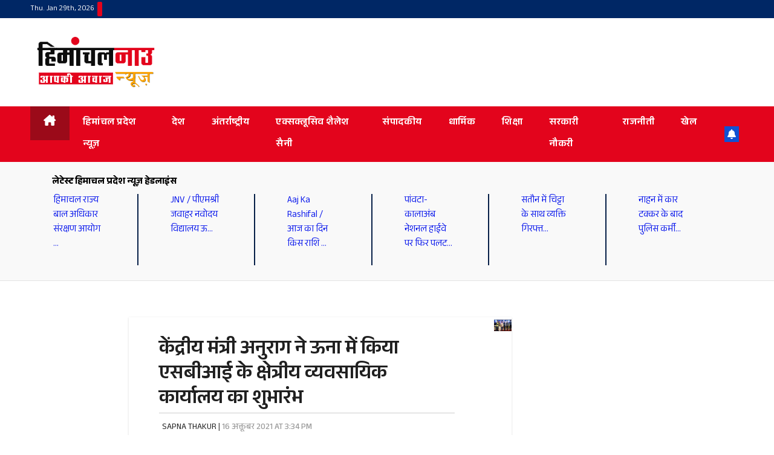

--- FILE ---
content_type: text/html; charset=UTF-8
request_url: https://himachalnownews.com/%E0%A4%95%E0%A5%87%E0%A4%82%E0%A4%A6%E0%A5%8D%E0%A4%B0%E0%A5%80%E0%A4%AF-%E0%A4%AE%E0%A4%82%E0%A4%A4%E0%A5%8D%E0%A4%B0%E0%A5%80-%E0%A4%85%E0%A4%A8%E0%A5%81%E0%A4%B0%E0%A4%BE%E0%A4%97-%E0%A4%A8.html
body_size: 38431
content:
<!DOCTYPE html><html lang="en-US" prefix="og: https://ogp.me/ns#"><head><script data-no-optimize="1">var litespeed_docref=sessionStorage.getItem("litespeed_docref");litespeed_docref&&(Object.defineProperty(document,"referrer",{get:function(){return litespeed_docref}}),sessionStorage.removeItem("litespeed_docref"));</script> <meta charset="UTF-8"><meta name="viewport" content="width=device-width, initial-scale=1"><link rel="profile" href="http://gmpg.org/xfn/11"><style>@import url('https://fonts.googleapis.com/css2?family=Anek+Devanagari:wght@100..800&display=swap');</style><title>केंद्रीय मंत्री अनुराग ने ऊना में किया एसबीआई के क्षेत्रीय व्यवसायिक कार्यालय का शुभारंभ - लेटेस्ट हिमाचल प्रदेश न्यूज़ हेडलाइंस, हिमाचल प्रदेश न्यूज़, हिंदी हिमाचल न्यूज़ | Latest Himachal News- HimachalNow</title><meta name="description" content="HNN/ ऊना वीरेंद्र बन्याल"/><meta name="robots" content="follow, index, max-snippet:-1, max-video-preview:-1, max-image-preview:large"/><link rel="canonical" href="https://himachalnownews.com/%e0%a4%95%e0%a5%87%e0%a4%82%e0%a4%a6%e0%a5%8d%e0%a4%b0%e0%a5%80%e0%a4%af-%e0%a4%ae%e0%a4%82%e0%a4%a4%e0%a5%8d%e0%a4%b0%e0%a5%80-%e0%a4%85%e0%a4%a8%e0%a5%81%e0%a4%b0%e0%a4%be%e0%a4%97-%e0%a4%a8.html" /><meta property="og:locale" content="en_US" /><meta property="og:type" content="article" /><meta property="og:title" content="केंद्रीय मंत्री अनुराग ने ऊना में किया एसबीआई के क्षेत्रीय व्यवसायिक कार्यालय का शुभारंभ - लेटेस्ट हिमाचल प्रदेश न्यूज़ हेडलाइंस, हिमाचल प्रदेश न्यूज़, हिंदी हिमाचल न्यूज़ | Latest Himachal News- HimachalNow" /><meta property="og:description" content="HNN/ ऊना वीरेंद्र बन्याल" /><meta property="og:url" content="https://himachalnownews.com/%e0%a4%95%e0%a5%87%e0%a4%82%e0%a4%a6%e0%a5%8d%e0%a4%b0%e0%a5%80%e0%a4%af-%e0%a4%ae%e0%a4%82%e0%a4%a4%e0%a5%8d%e0%a4%b0%e0%a5%80-%e0%a4%85%e0%a4%a8%e0%a5%81%e0%a4%b0%e0%a4%be%e0%a4%97-%e0%a4%a8.html" /><meta property="og:site_name" content="Himachal Now News" /><meta property="article:publisher" content="https://www.facebook.com/HimachalNowNews/" /><meta property="article:section" content="Event" /><meta property="og:updated_time" content="2021-10-16T15:34:50+05:30" /><meta property="og:image" content="https://himachalnownews.com/wp-content/uploads/2021/10/UNA22.jpg" /><meta property="og:image:secure_url" content="https://himachalnownews.com/wp-content/uploads/2021/10/UNA22.jpg" /><meta property="og:image:width" content="800" /><meta property="og:image:height" content="500" /><meta property="og:image:alt" content="केंद्रीय मंत्री अनुराग ने ऊना में किया एसबीआई के क्षेत्रीय व्यवसायिक कार्यालय का शुभारंभ" /><meta property="og:image:type" content="image/jpeg" /><meta property="article:published_time" content="2021-10-16T15:34:45+05:30" /><meta property="article:modified_time" content="2021-10-16T15:34:50+05:30" /><meta name="twitter:card" content="summary_large_image" /><meta name="twitter:title" content="केंद्रीय मंत्री अनुराग ने ऊना में किया एसबीआई के क्षेत्रीय व्यवसायिक कार्यालय का शुभारंभ - लेटेस्ट हिमाचल प्रदेश न्यूज़ हेडलाइंस, हिमाचल प्रदेश न्यूज़, हिंदी हिमाचल न्यूज़ | Latest Himachal News- HimachalNow" /><meta name="twitter:description" content="HNN/ ऊना वीरेंद्र बन्याल" /><meta name="twitter:image" content="https://himachalnownews.com/wp-content/uploads/2021/10/UNA22.jpg" /><meta name="twitter:label1" content="Written by" /><meta name="twitter:data1" content="SAPNA THAKUR" /><meta name="twitter:label2" content="Time to read" /><meta name="twitter:data2" content="2 minutes" /> <script type="application/ld+json" class="rank-math-schema">{"@context":"https://schema.org","@graph":[{"@type":["NewsMediaOrganization","Organization"],"@id":"https://himachalnownews.com/#organization","name":"Himachal Now News","url":"https://himachalnownews.com","sameAs":["https://www.facebook.com/HimachalNowNews/"],"logo":{"@type":"ImageObject","@id":"https://himachalnownews.com/#logo","url":"https://himachalnownews.com/wp-content/uploads/2023/08/cropped-cropped-hnn-logo-150x96.png","contentUrl":"https://himachalnownews.com/wp-content/uploads/2023/08/cropped-cropped-hnn-logo-150x96.png","caption":"Himachal Now News","inLanguage":"en-US"}},{"@type":"WebSite","@id":"https://himachalnownews.com/#website","url":"https://himachalnownews.com","name":"Himachal Now News","publisher":{"@id":"https://himachalnownews.com/#organization"},"inLanguage":"en-US"},{"@type":"ImageObject","@id":"https://himachalnownews.com/wp-content/uploads/2021/10/UNA22.jpg","url":"https://himachalnownews.com/wp-content/uploads/2021/10/UNA22.jpg","width":"800","height":"500","inLanguage":"en-US"},{"@type":"BreadcrumbList","@id":"https://himachalnownews.com/%e0%a4%95%e0%a5%87%e0%a4%82%e0%a4%a6%e0%a5%8d%e0%a4%b0%e0%a5%80%e0%a4%af-%e0%a4%ae%e0%a4%82%e0%a4%a4%e0%a5%8d%e0%a4%b0%e0%a5%80-%e0%a4%85%e0%a4%a8%e0%a5%81%e0%a4%b0%e0%a4%be%e0%a4%97-%e0%a4%a8.html#breadcrumb","itemListElement":[{"@type":"ListItem","position":"1","item":{"@id":"https://himachalnownews.com","name":"Himachalnow"}},{"@type":"ListItem","position":"2","item":{"@id":"https://himachalnownews.com/%e0%a4%95%e0%a5%87%e0%a4%82%e0%a4%a6%e0%a5%8d%e0%a4%b0%e0%a5%80%e0%a4%af-%e0%a4%ae%e0%a4%82%e0%a4%a4%e0%a5%8d%e0%a4%b0%e0%a5%80-%e0%a4%85%e0%a4%a8%e0%a5%81%e0%a4%b0%e0%a4%be%e0%a4%97-%e0%a4%a8.html","name":"\u0915\u0947\u0902\u0926\u094d\u0930\u0940\u092f \u092e\u0902\u0924\u094d\u0930\u0940 \u0905\u0928\u0941\u0930\u093e\u0917 \u0928\u0947 \u090a\u0928\u093e \u092e\u0947\u0902 \u0915\u093f\u092f\u093e \u090f\u0938\u092c\u0940\u0906\u0908 \u0915\u0947 \u0915\u094d\u0937\u0947\u0924\u094d\u0930\u0940\u092f \u0935\u094d\u092f\u0935\u0938\u093e\u092f\u093f\u0915 \u0915\u093e\u0930\u094d\u092f\u093e\u0932\u092f \u0915\u093e \u0936\u0941\u092d\u093e\u0930\u0902\u092d"}}]},{"@type":"WebPage","@id":"https://himachalnownews.com/%e0%a4%95%e0%a5%87%e0%a4%82%e0%a4%a6%e0%a5%8d%e0%a4%b0%e0%a5%80%e0%a4%af-%e0%a4%ae%e0%a4%82%e0%a4%a4%e0%a5%8d%e0%a4%b0%e0%a5%80-%e0%a4%85%e0%a4%a8%e0%a5%81%e0%a4%b0%e0%a4%be%e0%a4%97-%e0%a4%a8.html#webpage","url":"https://himachalnownews.com/%e0%a4%95%e0%a5%87%e0%a4%82%e0%a4%a6%e0%a5%8d%e0%a4%b0%e0%a5%80%e0%a4%af-%e0%a4%ae%e0%a4%82%e0%a4%a4%e0%a5%8d%e0%a4%b0%e0%a5%80-%e0%a4%85%e0%a4%a8%e0%a5%81%e0%a4%b0%e0%a4%be%e0%a4%97-%e0%a4%a8.html","name":"\u0915\u0947\u0902\u0926\u094d\u0930\u0940\u092f \u092e\u0902\u0924\u094d\u0930\u0940 \u0905\u0928\u0941\u0930\u093e\u0917 \u0928\u0947 \u090a\u0928\u093e \u092e\u0947\u0902 \u0915\u093f\u092f\u093e \u090f\u0938\u092c\u0940\u0906\u0908 \u0915\u0947 \u0915\u094d\u0937\u0947\u0924\u094d\u0930\u0940\u092f \u0935\u094d\u092f\u0935\u0938\u093e\u092f\u093f\u0915 \u0915\u093e\u0930\u094d\u092f\u093e\u0932\u092f \u0915\u093e \u0936\u0941\u092d\u093e\u0930\u0902\u092d - \u0932\u0947\u091f\u0947\u0938\u094d\u091f \u0939\u093f\u092e\u093e\u091a\u0932 \u092a\u094d\u0930\u0926\u0947\u0936 \u0928\u094d\u092f\u0942\u095b \u0939\u0947\u0921\u0932\u093e\u0907\u0902\u0938, \u0939\u093f\u092e\u093e\u091a\u0932 \u092a\u094d\u0930\u0926\u0947\u0936 \u0928\u094d\u092f\u0942\u095b, \u0939\u093f\u0902\u0926\u0940 \u0939\u093f\u092e\u093e\u091a\u0932 \u0928\u094d\u092f\u0942\u095b | Latest Himachal News- HimachalNow","datePublished":"2021-10-16T15:34:45+05:30","dateModified":"2021-10-16T15:34:50+05:30","isPartOf":{"@id":"https://himachalnownews.com/#website"},"primaryImageOfPage":{"@id":"https://himachalnownews.com/wp-content/uploads/2021/10/UNA22.jpg"},"inLanguage":"en-US","breadcrumb":{"@id":"https://himachalnownews.com/%e0%a4%95%e0%a5%87%e0%a4%82%e0%a4%a6%e0%a5%8d%e0%a4%b0%e0%a5%80%e0%a4%af-%e0%a4%ae%e0%a4%82%e0%a4%a4%e0%a5%8d%e0%a4%b0%e0%a5%80-%e0%a4%85%e0%a4%a8%e0%a5%81%e0%a4%b0%e0%a4%be%e0%a4%97-%e0%a4%a8.html#breadcrumb"}},{"@type":"Person","@id":"https://himachalnownews.com/author/sapna","name":"SAPNA THAKUR","url":"https://himachalnownews.com/author/sapna","image":{"@type":"ImageObject","@id":"https://himachalnownews.com/wp-content/litespeed/avatar/29048af4541882e75e3820d5a8403819.jpg?ver=1769551039","url":"https://himachalnownews.com/wp-content/litespeed/avatar/29048af4541882e75e3820d5a8403819.jpg?ver=1769551039","caption":"SAPNA THAKUR","inLanguage":"en-US"},"worksFor":{"@id":"https://himachalnownews.com/#organization"}},{"@type":"NewsArticle","headline":"\u0915\u0947\u0902\u0926\u094d\u0930\u0940\u092f \u092e\u0902\u0924\u094d\u0930\u0940 \u0905\u0928\u0941\u0930\u093e\u0917 \u0928\u0947 \u090a\u0928\u093e \u092e\u0947\u0902 \u0915\u093f\u092f\u093e \u090f\u0938\u092c\u0940\u0906\u0908 \u0915\u0947 \u0915\u094d\u0937\u0947\u0924\u094d\u0930\u0940\u092f \u0935\u094d\u092f\u0935\u0938\u093e\u092f\u093f\u0915 \u0915\u093e\u0930\u094d\u092f\u093e\u0932\u092f \u0915\u093e \u0936\u0941\u092d\u093e\u0930\u0902\u092d - \u0932\u0947\u091f\u0947\u0938\u094d\u091f \u0939\u093f\u092e\u093e\u091a\u0932","datePublished":"2021-10-16T15:34:45+05:30","dateModified":"2021-10-16T15:34:50+05:30","author":{"@id":"https://himachalnownews.com/author/sapna","name":"SAPNA THAKUR"},"publisher":{"@id":"https://himachalnownews.com/#organization"},"description":"HNN/ \u090a\u0928\u093e \u0935\u0940\u0930\u0947\u0902\u0926\u094d\u0930 \u092c\u0928\u094d\u092f\u093e\u0932","name":"\u0915\u0947\u0902\u0926\u094d\u0930\u0940\u092f \u092e\u0902\u0924\u094d\u0930\u0940 \u0905\u0928\u0941\u0930\u093e\u0917 \u0928\u0947 \u090a\u0928\u093e \u092e\u0947\u0902 \u0915\u093f\u092f\u093e \u090f\u0938\u092c\u0940\u0906\u0908 \u0915\u0947 \u0915\u094d\u0937\u0947\u0924\u094d\u0930\u0940\u092f \u0935\u094d\u092f\u0935\u0938\u093e\u092f\u093f\u0915 \u0915\u093e\u0930\u094d\u092f\u093e\u0932\u092f \u0915\u093e \u0936\u0941\u092d\u093e\u0930\u0902\u092d - \u0932\u0947\u091f\u0947\u0938\u094d\u091f \u0939\u093f\u092e\u093e\u091a\u0932","@id":"https://himachalnownews.com/%e0%a4%95%e0%a5%87%e0%a4%82%e0%a4%a6%e0%a5%8d%e0%a4%b0%e0%a5%80%e0%a4%af-%e0%a4%ae%e0%a4%82%e0%a4%a4%e0%a5%8d%e0%a4%b0%e0%a5%80-%e0%a4%85%e0%a4%a8%e0%a5%81%e0%a4%b0%e0%a4%be%e0%a4%97-%e0%a4%a8.html#richSnippet","isPartOf":{"@id":"https://himachalnownews.com/%e0%a4%95%e0%a5%87%e0%a4%82%e0%a4%a6%e0%a5%8d%e0%a4%b0%e0%a5%80%e0%a4%af-%e0%a4%ae%e0%a4%82%e0%a4%a4%e0%a5%8d%e0%a4%b0%e0%a5%80-%e0%a4%85%e0%a4%a8%e0%a5%81%e0%a4%b0%e0%a4%be%e0%a4%97-%e0%a4%a8.html#webpage"},"image":{"@id":"https://himachalnownews.com/wp-content/uploads/2021/10/UNA22.jpg"},"inLanguage":"en-US","mainEntityOfPage":{"@id":"https://himachalnownews.com/%e0%a4%95%e0%a5%87%e0%a4%82%e0%a4%a6%e0%a5%8d%e0%a4%b0%e0%a5%80%e0%a4%af-%e0%a4%ae%e0%a4%82%e0%a4%a4%e0%a5%8d%e0%a4%b0%e0%a5%80-%e0%a4%85%e0%a4%a8%e0%a5%81%e0%a4%b0%e0%a4%be%e0%a4%97-%e0%a4%a8.html#webpage"}}]}</script> <link rel='dns-prefetch' href='//secure.gravatar.com' /><link rel='dns-prefetch' href='//stats.wp.com' /><link rel='dns-prefetch' href='//fonts.googleapis.com' /><link rel='dns-prefetch' href='//v0.wordpress.com' /><link rel="alternate" type="application/rss+xml" title="लेटेस्ट हिमाचल प्रदेश न्यूज़ हेडलाइंस, हिमाचल प्रदेश न्यूज़, हिंदी हिमाचल न्यूज़ | Latest Himachal News- HimachalNow &raquo; Feed" href="https://himachalnownews.com/feed" /><link rel="alternate" type="application/rss+xml" title="लेटेस्ट हिमाचल प्रदेश न्यूज़ हेडलाइंस, हिमाचल प्रदेश न्यूज़, हिंदी हिमाचल न्यूज़ | Latest Himachal News- HimachalNow &raquo; Comments Feed" href="https://himachalnownews.com/comments/feed" /><link rel="alternate" title="oEmbed (JSON)" type="application/json+oembed" href="https://himachalnownews.com/wp-json/oembed/1.0/embed?url=https%3A%2F%2Fhimachalnownews.com%2F%25e0%25a4%2595%25e0%25a5%2587%25e0%25a4%2582%25e0%25a4%25a6%25e0%25a5%258d%25e0%25a4%25b0%25e0%25a5%2580%25e0%25a4%25af-%25e0%25a4%25ae%25e0%25a4%2582%25e0%25a4%25a4%25e0%25a5%258d%25e0%25a4%25b0%25e0%25a5%2580-%25e0%25a4%2585%25e0%25a4%25a8%25e0%25a5%2581%25e0%25a4%25b0%25e0%25a4%25be%25e0%25a4%2597-%25e0%25a4%25a8.html" /><link rel="alternate" title="oEmbed (XML)" type="text/xml+oembed" href="https://himachalnownews.com/wp-json/oembed/1.0/embed?url=https%3A%2F%2Fhimachalnownews.com%2F%25e0%25a4%2595%25e0%25a5%2587%25e0%25a4%2582%25e0%25a4%25a6%25e0%25a5%258d%25e0%25a4%25b0%25e0%25a5%2580%25e0%25a4%25af-%25e0%25a4%25ae%25e0%25a4%2582%25e0%25a4%25a4%25e0%25a5%258d%25e0%25a4%25b0%25e0%25a5%2580-%25e0%25a4%2585%25e0%25a4%25a8%25e0%25a5%2581%25e0%25a4%25b0%25e0%25a4%25be%25e0%25a4%2597-%25e0%25a4%25a8.html&#038;format=xml" /><style id='wp-img-auto-sizes-contain-inline-css'>img:is([sizes=auto i],[sizes^="auto," i]){contain-intrinsic-size:3000px 1500px}
/*# sourceURL=wp-img-auto-sizes-contain-inline-css */</style><link data-optimized="2" rel="stylesheet" href="https://himachalnownews.com/wp-content/litespeed/css/17eadbb15a7bf61ceba56f943e89224f.css?ver=c0512" /><style id='wp-block-paragraph-inline-css'>.is-small-text{font-size:.875em}.is-regular-text{font-size:1em}.is-large-text{font-size:2.25em}.is-larger-text{font-size:3em}.has-drop-cap:not(:focus):first-letter{float:left;font-size:8.4em;font-style:normal;font-weight:100;line-height:.68;margin:.05em .1em 0 0;text-transform:uppercase}body.rtl .has-drop-cap:not(:focus):first-letter{float:none;margin-left:.1em}p.has-drop-cap.has-background{overflow:hidden}:root :where(p.has-background){padding:1.25em 2.375em}:where(p.has-text-color:not(.has-link-color)) a{color:inherit}p.has-text-align-left[style*="writing-mode:vertical-lr"],p.has-text-align-right[style*="writing-mode:vertical-rl"]{rotate:180deg}
/*# sourceURL=https://himachalnownews.com/wp-includes/blocks/paragraph/style.min.css */</style><style id='global-styles-inline-css'>:root{--wp--preset--aspect-ratio--square: 1;--wp--preset--aspect-ratio--4-3: 4/3;--wp--preset--aspect-ratio--3-4: 3/4;--wp--preset--aspect-ratio--3-2: 3/2;--wp--preset--aspect-ratio--2-3: 2/3;--wp--preset--aspect-ratio--16-9: 16/9;--wp--preset--aspect-ratio--9-16: 9/16;--wp--preset--color--black: #000000;--wp--preset--color--cyan-bluish-gray: #abb8c3;--wp--preset--color--white: #ffffff;--wp--preset--color--pale-pink: #f78da7;--wp--preset--color--vivid-red: #cf2e2e;--wp--preset--color--luminous-vivid-orange: #ff6900;--wp--preset--color--luminous-vivid-amber: #fcb900;--wp--preset--color--light-green-cyan: #7bdcb5;--wp--preset--color--vivid-green-cyan: #00d084;--wp--preset--color--pale-cyan-blue: #8ed1fc;--wp--preset--color--vivid-cyan-blue: #0693e3;--wp--preset--color--vivid-purple: #9b51e0;--wp--preset--gradient--vivid-cyan-blue-to-vivid-purple: linear-gradient(135deg,rgb(6,147,227) 0%,rgb(155,81,224) 100%);--wp--preset--gradient--light-green-cyan-to-vivid-green-cyan: linear-gradient(135deg,rgb(122,220,180) 0%,rgb(0,208,130) 100%);--wp--preset--gradient--luminous-vivid-amber-to-luminous-vivid-orange: linear-gradient(135deg,rgb(252,185,0) 0%,rgb(255,105,0) 100%);--wp--preset--gradient--luminous-vivid-orange-to-vivid-red: linear-gradient(135deg,rgb(255,105,0) 0%,rgb(207,46,46) 100%);--wp--preset--gradient--very-light-gray-to-cyan-bluish-gray: linear-gradient(135deg,rgb(238,238,238) 0%,rgb(169,184,195) 100%);--wp--preset--gradient--cool-to-warm-spectrum: linear-gradient(135deg,rgb(74,234,220) 0%,rgb(151,120,209) 20%,rgb(207,42,186) 40%,rgb(238,44,130) 60%,rgb(251,105,98) 80%,rgb(254,248,76) 100%);--wp--preset--gradient--blush-light-purple: linear-gradient(135deg,rgb(255,206,236) 0%,rgb(152,150,240) 100%);--wp--preset--gradient--blush-bordeaux: linear-gradient(135deg,rgb(254,205,165) 0%,rgb(254,45,45) 50%,rgb(107,0,62) 100%);--wp--preset--gradient--luminous-dusk: linear-gradient(135deg,rgb(255,203,112) 0%,rgb(199,81,192) 50%,rgb(65,88,208) 100%);--wp--preset--gradient--pale-ocean: linear-gradient(135deg,rgb(255,245,203) 0%,rgb(182,227,212) 50%,rgb(51,167,181) 100%);--wp--preset--gradient--electric-grass: linear-gradient(135deg,rgb(202,248,128) 0%,rgb(113,206,126) 100%);--wp--preset--gradient--midnight: linear-gradient(135deg,rgb(2,3,129) 0%,rgb(40,116,252) 100%);--wp--preset--font-size--small: 13px;--wp--preset--font-size--medium: 20px;--wp--preset--font-size--large: 36px;--wp--preset--font-size--x-large: 42px;--wp--preset--spacing--20: 0.44rem;--wp--preset--spacing--30: 0.67rem;--wp--preset--spacing--40: 1rem;--wp--preset--spacing--50: 1.5rem;--wp--preset--spacing--60: 2.25rem;--wp--preset--spacing--70: 3.38rem;--wp--preset--spacing--80: 5.06rem;--wp--preset--shadow--natural: 6px 6px 9px rgba(0, 0, 0, 0.2);--wp--preset--shadow--deep: 12px 12px 50px rgba(0, 0, 0, 0.4);--wp--preset--shadow--sharp: 6px 6px 0px rgba(0, 0, 0, 0.2);--wp--preset--shadow--outlined: 6px 6px 0px -3px rgb(255, 255, 255), 6px 6px rgb(0, 0, 0);--wp--preset--shadow--crisp: 6px 6px 0px rgb(0, 0, 0);}:where(.is-layout-flex){gap: 0.5em;}:where(.is-layout-grid){gap: 0.5em;}body .is-layout-flex{display: flex;}.is-layout-flex{flex-wrap: wrap;align-items: center;}.is-layout-flex > :is(*, div){margin: 0;}body .is-layout-grid{display: grid;}.is-layout-grid > :is(*, div){margin: 0;}:where(.wp-block-columns.is-layout-flex){gap: 2em;}:where(.wp-block-columns.is-layout-grid){gap: 2em;}:where(.wp-block-post-template.is-layout-flex){gap: 1.25em;}:where(.wp-block-post-template.is-layout-grid){gap: 1.25em;}.has-black-color{color: var(--wp--preset--color--black) !important;}.has-cyan-bluish-gray-color{color: var(--wp--preset--color--cyan-bluish-gray) !important;}.has-white-color{color: var(--wp--preset--color--white) !important;}.has-pale-pink-color{color: var(--wp--preset--color--pale-pink) !important;}.has-vivid-red-color{color: var(--wp--preset--color--vivid-red) !important;}.has-luminous-vivid-orange-color{color: var(--wp--preset--color--luminous-vivid-orange) !important;}.has-luminous-vivid-amber-color{color: var(--wp--preset--color--luminous-vivid-amber) !important;}.has-light-green-cyan-color{color: var(--wp--preset--color--light-green-cyan) !important;}.has-vivid-green-cyan-color{color: var(--wp--preset--color--vivid-green-cyan) !important;}.has-pale-cyan-blue-color{color: var(--wp--preset--color--pale-cyan-blue) !important;}.has-vivid-cyan-blue-color{color: var(--wp--preset--color--vivid-cyan-blue) !important;}.has-vivid-purple-color{color: var(--wp--preset--color--vivid-purple) !important;}.has-black-background-color{background-color: var(--wp--preset--color--black) !important;}.has-cyan-bluish-gray-background-color{background-color: var(--wp--preset--color--cyan-bluish-gray) !important;}.has-white-background-color{background-color: var(--wp--preset--color--white) !important;}.has-pale-pink-background-color{background-color: var(--wp--preset--color--pale-pink) !important;}.has-vivid-red-background-color{background-color: var(--wp--preset--color--vivid-red) !important;}.has-luminous-vivid-orange-background-color{background-color: var(--wp--preset--color--luminous-vivid-orange) !important;}.has-luminous-vivid-amber-background-color{background-color: var(--wp--preset--color--luminous-vivid-amber) !important;}.has-light-green-cyan-background-color{background-color: var(--wp--preset--color--light-green-cyan) !important;}.has-vivid-green-cyan-background-color{background-color: var(--wp--preset--color--vivid-green-cyan) !important;}.has-pale-cyan-blue-background-color{background-color: var(--wp--preset--color--pale-cyan-blue) !important;}.has-vivid-cyan-blue-background-color{background-color: var(--wp--preset--color--vivid-cyan-blue) !important;}.has-vivid-purple-background-color{background-color: var(--wp--preset--color--vivid-purple) !important;}.has-black-border-color{border-color: var(--wp--preset--color--black) !important;}.has-cyan-bluish-gray-border-color{border-color: var(--wp--preset--color--cyan-bluish-gray) !important;}.has-white-border-color{border-color: var(--wp--preset--color--white) !important;}.has-pale-pink-border-color{border-color: var(--wp--preset--color--pale-pink) !important;}.has-vivid-red-border-color{border-color: var(--wp--preset--color--vivid-red) !important;}.has-luminous-vivid-orange-border-color{border-color: var(--wp--preset--color--luminous-vivid-orange) !important;}.has-luminous-vivid-amber-border-color{border-color: var(--wp--preset--color--luminous-vivid-amber) !important;}.has-light-green-cyan-border-color{border-color: var(--wp--preset--color--light-green-cyan) !important;}.has-vivid-green-cyan-border-color{border-color: var(--wp--preset--color--vivid-green-cyan) !important;}.has-pale-cyan-blue-border-color{border-color: var(--wp--preset--color--pale-cyan-blue) !important;}.has-vivid-cyan-blue-border-color{border-color: var(--wp--preset--color--vivid-cyan-blue) !important;}.has-vivid-purple-border-color{border-color: var(--wp--preset--color--vivid-purple) !important;}.has-vivid-cyan-blue-to-vivid-purple-gradient-background{background: var(--wp--preset--gradient--vivid-cyan-blue-to-vivid-purple) !important;}.has-light-green-cyan-to-vivid-green-cyan-gradient-background{background: var(--wp--preset--gradient--light-green-cyan-to-vivid-green-cyan) !important;}.has-luminous-vivid-amber-to-luminous-vivid-orange-gradient-background{background: var(--wp--preset--gradient--luminous-vivid-amber-to-luminous-vivid-orange) !important;}.has-luminous-vivid-orange-to-vivid-red-gradient-background{background: var(--wp--preset--gradient--luminous-vivid-orange-to-vivid-red) !important;}.has-very-light-gray-to-cyan-bluish-gray-gradient-background{background: var(--wp--preset--gradient--very-light-gray-to-cyan-bluish-gray) !important;}.has-cool-to-warm-spectrum-gradient-background{background: var(--wp--preset--gradient--cool-to-warm-spectrum) !important;}.has-blush-light-purple-gradient-background{background: var(--wp--preset--gradient--blush-light-purple) !important;}.has-blush-bordeaux-gradient-background{background: var(--wp--preset--gradient--blush-bordeaux) !important;}.has-luminous-dusk-gradient-background{background: var(--wp--preset--gradient--luminous-dusk) !important;}.has-pale-ocean-gradient-background{background: var(--wp--preset--gradient--pale-ocean) !important;}.has-electric-grass-gradient-background{background: var(--wp--preset--gradient--electric-grass) !important;}.has-midnight-gradient-background{background: var(--wp--preset--gradient--midnight) !important;}.has-small-font-size{font-size: var(--wp--preset--font-size--small) !important;}.has-medium-font-size{font-size: var(--wp--preset--font-size--medium) !important;}.has-large-font-size{font-size: var(--wp--preset--font-size--large) !important;}.has-x-large-font-size{font-size: var(--wp--preset--font-size--x-large) !important;}
/*# sourceURL=global-styles-inline-css */</style><style id='classic-theme-styles-inline-css'>/*! This file is auto-generated */
.wp-block-button__link{color:#fff;background-color:#32373c;border-radius:9999px;box-shadow:none;text-decoration:none;padding:calc(.667em + 2px) calc(1.333em + 2px);font-size:1.125em}.wp-block-file__button{background:#32373c;color:#fff;text-decoration:none}
/*# sourceURL=/wp-includes/css/classic-themes.min.css */</style> <script type="litespeed/javascript" data-src="https://himachalnownews.com/wp-includes/js/jquery/jquery.min.js" id="jquery-core-js"></script> <link rel="https://api.w.org/" href="https://himachalnownews.com/wp-json/" /><link rel="alternate" title="JSON" type="application/json" href="https://himachalnownews.com/wp-json/wp/v2/posts/144318" /><link rel="EditURI" type="application/rsd+xml" title="RSD" href="https://himachalnownews.com/xmlrpc.php?rsd" /><meta name="generator" content="WordPress 6.9" /><link rel='shortlink' href='https://wp.me/paeMSN-BxI' /><style>img#wpstats{display:none}</style><style type="text/css" id="custom-background-css">.wrapper { background-color: ffffff; }</style><meta name="onesignal" content="wordpress-plugin"/> <script type="litespeed/javascript">window.OneSignalDeferred=window.OneSignalDeferred||[];OneSignalDeferred.push(function(OneSignal){var oneSignal_options={};window._oneSignalInitOptions=oneSignal_options;oneSignal_options.serviceWorkerParam={scope:'/'};oneSignal_options.serviceWorkerPath='OneSignalSDKWorker.js.php';OneSignal.Notifications.setDefaultUrl("https://himachalnownews.com");oneSignal_options.wordpress=!0;oneSignal_options.appId='258c90c7-ec4a-49a6-a4c0-3a32d441371e';oneSignal_options.allowLocalhostAsSecureOrigin=!0;oneSignal_options.welcomeNotification={};oneSignal_options.welcomeNotification.title="Himachal Now News";oneSignal_options.welcomeNotification.message="Dear Reader Thanks for Subscribing!!! Team HNN";oneSignal_options.path="https://himachalnownews.com/wp-content/plugins/onesignal-free-web-push-notifications/sdk_files/";oneSignal_options.persistNotification=!0;oneSignal_options.promptOptions={};oneSignal_options.promptOptions.actionMessage="एच एन एन पर लगातार पाएं दिनभर की बड़ी खबरें. आप किसी भी समय सेटिंग बदल सकते हैं.";oneSignal_options.promptOptions.cancelButtonText="Not Now";oneSignal_options.promptOptions.siteName="https://himachalnownews.com";oneSignal_options.notifyButton={};oneSignal_options.notifyButton.enable=!0;oneSignal_options.notifyButton.position='bottom-left';oneSignal_options.notifyButton.theme='inverse';oneSignal_options.notifyButton.size='small';oneSignal_options.notifyButton.showCredit=!0;oneSignal_options.notifyButton.text={};oneSignal_options.notifyButton.text['tip.state.unsubscribed']='एच एन एन पर लगातार पाएं दिनभर की बड़ी खबरें. आप किसी भी समय सेटिंग बदल सकते हैं.';oneSignal_options.notifyButton.text['tip.state.subscribed']='Thanks for Subscribing.... HNN Team';oneSignal_options.notifyButton.text['tip.state.blocked']='you blocked';oneSignal_options.notifyButton.text['message.action.subscribed']='Dear reader thanks for notification subscription.... HNN Team';oneSignal_options.notifyButton.text['message.action.resubscribed']='thanks again';oneSignal_options.notifyButton.text['message.action.unsubscribed']='you wont receive';oneSignal_options.notifyButton.colors={};oneSignal_options.notifyButton.colors['dialog.button.foreground']='red';oneSignal_options.notifyButton.offset={};oneSignal_options.notifyButton.offset.bottom='73px';oneSignal_options.notifyButton.offset.left='13px';OneSignal.init(window._oneSignalInitOptions);OneSignal.Slidedown.promptPush()});function documentInitOneSignal(){var oneSignal_elements=document.getElementsByClassName("OneSignal-prompt");var oneSignalLinkClickHandler=function(event){OneSignal.Notifications.requestPermission();event.preventDefault()};for(var i=0;i<oneSignal_elements.length;i++)
oneSignal_elements[i].addEventListener('click',oneSignalLinkClickHandler,!1);}
if(document.readyState==='complete'){documentInitOneSignal()}else{window.addEventListener("load",function(event){documentInitOneSignal()})}</script> <style type="text/css">body .site-title a,
        body .site-description {
            color: #fff;
        }

        .site-branding-text .site-title a {
                font-size: px;
            }

            @media only screen and (max-width: 640px) {
                .site-branding-text .site-title a {
                    font-size: 40px;

                }
            }

            @media only screen and (max-width: 375px) {
                .site-branding-text .site-title a {
                    font-size: 32px;

                }
            }</style><style id="custom-background-css">body.custom-background { background-color: #ffffff; }</style><link rel="icon" href="https://himachalnownews.com/wp-content/uploads/2024/10/HNN-Favicon-150x150.png" sizes="32x32" /><link rel="icon" href="https://himachalnownews.com/wp-content/uploads/2024/10/HNN-Favicon-300x300.png" sizes="192x192" /><link rel="apple-touch-icon" href="https://himachalnownews.com/wp-content/uploads/2024/10/HNN-Favicon-300x300.png" /><meta name="msapplication-TileImage" content="https://himachalnownews.com/wp-content/uploads/2024/10/HNN-Favicon-300x300.png" /><style id="wp-custom-css">.live-updates {
            border: 1px solid #ddd;
            padding: 10px;
            max-width: 400px;
            background: #fff;
            border-radius: 5px;
        }
        .live-updates h3 {
            font-size: 18px;
            margin-bottom: 10px;
            font-weight: bold;
        }
        .live-updates ul {
            list-style: none;
            padding: 0;
        }
        .live-updates li {
            border-left: 2px dotted #ccc;
            padding: 8px 0 8px 12px;
            position: relative;
            margin-bottom: 10px;
        }
        .live-updates li::before {
            content: "•";
            color: red;
            font-size: 18px;
            position: absolute;
            left: -6px;
            top: 10px;
        }
        .time {
            font-size: 12px;
            color: gray;
        }
        .highlight {
            font-weight: bold;
            color: black;
        }
.results-box {
            width: 300px;
            border: 1px solid #ddd;
            border-radius: 5px;
            background: #fff;
            padding: 10px;
            text-align: center;
        }
        .results-box h2 {
            font-size: 20px;
            font-weight: bold;
            margin-bottom: 10px;
        }
        .results-table {
            width: 100%;
            border-collapse: collapse;
        }
        .results-table th {
            background: #f5f5f5;
            padding: 8px;
            font-size: 14px;
            text-align: left;
            font-weight: bold;
        }
        .results-table td {
            padding: 10px;
            border-bottom: 1px solid #ddd;
            font-size: 16px;
        }
        .party-color {
            display: inline-block;
            width: 10px;
            height: 10px;
            border-radius: 2px;
            margin-right: 8px;
        }
        .bjp { background: orange; }
        .aap { background: skyblue; }
        .cong { background: green; }
        .oth { background: gray; }


/* css for live feed */
.live-news-page {
  margin: 20px;
}

.live-news-container {
  display: flex;
  flex-direction: column;
  gap: 15px;
}

.live-news-item {
  background-color: #f8f8f8;
  padding: 15px;
  border-radius: 8px;
  box-shadow: 0 4px 6px rgba(0, 0, 0, 0.1);
}

.live-news-item h3 {
  margin: 0;
  font-size: 1.2em;
}

.live-news-item p {
  color: #666;
}













/* General Navbar Styling */
.navbar-custom {
    background-color: #f8f9fa;
}

.navbar-nav {
    display: flex;
    justify-content: flex-start;
    flex-wrap: nowrap;
    list-style-type: none;
    margin: 0;
    padding: 0;
}

.nav-item {
    margin-right: 20px;
}

.nav-link {
    color: #333;
    text-decoration: none;
    font-weight: 600;
    padding: 8px 15px;
}

.nav-link:hover {
    background-color: #ddd;
    color: #007bff;
}

.navbar-toggler {
    border: none;
    background-color: transparent;
}

.navbar-toggler-icon {
    background-color: #333;
}

/* For Mobile: Scrollable Horizontal Menu */
@media (max-width: 991px) {
    .navbar-nav {
        overflow-x: auto;
        white-space: nowrap;
        -webkit-overflow-scrolling: touch;
        padding-bottom: 5px;
    }
  
    /* Remove margin between items on mobile */
    .nav-item {
        margin-right: 15px;
    }

    /* Styling for mobile active items */
    .navbar-nav .nav-item.active .nav-link {
        color: #007bff;
        background-color: #f8f9fa;
    }

    /* Hide the dropdown indicators if any */
    .dropdown-menu {
        display: none !important;
    }
}

/* Desktop Style */
@media (min-width: 992px) {
    .navbar-nav {
        flex-wrap: nowrap;
        justify-content: flex-start;
    }
    
    .nav-item {
        margin-right: 30px;
    }

    .nav-link {
        font-size: 16px;
    }
}









.joinwg {
    background-color: #d3d3d3; /* Light grey background */
    color: #000; /* Text color black */
    font-weight: bold; /* Bold text */
    padding: 10px 20px; /* Padding for button */
    border: 2px solid #333; /* Solid border */
    border-radius: 5px; /* Rounded corners */
    text-decoration: none; /* Remove underline */
    display: inline-block; /* Make it inline */
    margin-top: 10px; /* Space above button */
}

.joinwg:hover {
    background-color: #b0b0b0; /* Darker grey on hover */
    border-color: #000; /* Darker border on hover */
}


.join-container {
      text-align: center;
      background: #fff;
      padding: 20px;
      border-radius: 10px;
	margin-bottom: 15px;
      box-shadow: 0 4px 8px rgba(0, 0, 0, 0.2);
      max-width: 400px;
    }
    .join-container h1 {
      font-size: 24px;
      color: #333;
      margin-bottom: 10px;
    }
    .join-container p {
      font-size: 16px;
      color: #555;
      margin-bottom: 20px;
    }
    .join-btn {
      display: inline-block;
      background: #25D366;
      color: white;
      text-decoration: none;
      font-size: 18px;
      font-weight: bold;
      padding: 10px 20px;
      border-radius: 5px;
      transition: background 0.3s ease;
    }
    .join-btn:hover {
      background: #20b358;
    }
    .join-btn i {
      margin-right: 8px;
    }










/* hindi typing tool */


.typing-page-container {
    text-align: center;
    margin: 50px auto;
    max-width: 600px;
}

.typing-page-container textarea {
    width: 100%;
    height: 200px;
    padding: 10px;
    font-size: 18px;
    border: 2px solid #ddd;
    border-radius: 5px;
    outline: none;
    resize: none;
    box-shadow: 0 2px 5px rgba(0, 0, 0, 0.1);
}

.typing-page-container textarea:focus {
    border-color: #3f51b5;
    box-shadow: 0 0 8px rgba(63, 81, 181, 0.3);
}

/* hindi typing tool */




/* Big News Section Home */


/* Grid Container */
.taazakhaber-grid-container {
    display: grid;
    grid-template-columns: repeat(4, 1fr); /* 4 columns for desktop */
    gap: 20px; /* Space between grid items */
    margin: 20px 0;
}

/* Individual Grid Item */
.taazakhaber-grid-item {
    display: flex;
    align-items: center;
    border-left: 3px solid #000; /* Left border as design element */
    padding-left: 10px; /* Space between border and text */
}

/* Title Link Styling */
.taazakhaber-grid-item a {
    text-decoration: none;
    color: #000; /* Black text */
    font-size: 16px;
    font-weight: 600;
    line-height: 1.4;
    display: block;
    text-align: left;
}

.taazakhaber-grid-item a:hover {
    color: #555; /* Slight color change on hover */
}

/* Responsive Design */
@media (max-width: 768px) {
    .taazakhaber-grid-container {
        grid-template-columns: 1fr; /* Stacked vertically on mobile */
        row-gap: 15px; /* Add spacing between rows */
    }

    .taazakhaber-grid-item {
        
        border-bottom: 1px solid #ddd; /* Separator between posts */
        padding-bottom: 10px;
    }

    .taazakhaber-grid-item:last-child {
        border-bottom: none; /* Remove separator for the last item */
    }
}


/* Big News Section Home */






/* General Styling for Share Buttons */
.m-t {
    text-align: center; /* Center align all buttons */
    display: grid; /* Use grid layout for desktop view */
    gap: 10px; /* Add space between the buttons */
    grid-template-columns: repeat(3, 1fr); /* Default 3 columns for desktop view */
}

/* Styling for All Buttons (Desktop - Default) */
.m-t a {
    padding: 10px 20px;
    font-size: 14px;
    text-decoration: none;
    color: #fff;
    background-color: #007bff; /* Default button color */
    border-radius: 5px;
    transition: background-color 0.3s ease;
    display: block; /* Display as block for full width */
    white-space: nowrap; /* Prevent text from breaking into multiple lines */
}

/* WhatsApp Button */
.m-t .wshare {
    background-color: #25D366; /* WhatsApp green */
}

.m-t .wshare:hover {
    background-color: #128C7E; /* Darker green on hover */
}

/* Facebook Button */
.m-t .fshare {
    background-color: #3b5998; /* Facebook blue */
}

.m-t .fshare:hover {
    background-color: #2d4373; /* Darker blue on hover */
}

/* Twitter Button */
.m-t .tshare {
    background-color: #1DA1F2; /* Twitter blue */
}

.m-t .tshare:hover {
    background-color: #1991db; /* Darker blue on hover */
}

/* Mobile View (Max Width 600px) */
@media (max-width: 600px) {
    .m-t {
        display: grid; /* Ensure grid layout is applied on mobile */
        grid-template-columns: 1fr; /* One column for the first row (WhatsApp button) */
        gap: 10px; /* Space between the rows */
    }

    /* WhatsApp button - First row, full width */
    .m-t .wshare {
        grid-column: 1 / -1; /* Span the entire width of the grid */
        background-color: #25D366; /* WhatsApp green */
    }

    /* Facebook and Twitter Buttons - Second row, side by side */
    .m-t .fshare, .m-t .tshare {
        background-color: transparent; /* Remove background */
        color: #007bff; /* Text color for links */
        border: 1px solid #007bff; /* Add 1px border in blue color */
        padding: 5px 10px; /* Add some padding to make it look like a link with a border */
        text-decoration: none; /* Remove underline */
        display: inline-block; /* Allow the elements to sit side by side */
        border-radius: 3px; /* Slight border radius for smooth edges */
        margin: 5px 0; /* Add space between the buttons */
    }

    /* To make Facebook and Twitter sit side by side on mobile */
    .m-t .fshare, .m-t .tshare {
        grid-template-columns: 1fr 1fr; /* Ensures both buttons are in their own columns */
        width: 100%; /* Ensure they take up full available width */
        display: inline-block; /* Keep them side by side */
        box-sizing: border-box;
    }

    /* Hover effect for Facebook and Twitter (text link style) */
    .m-t .fshare:hover, .m-t .tshare:hover {
        color: #0056b3; /* Darker blue on hover */
        border-color: #0056b3; /* Change border color on hover */
        text-decoration: none; /* Keep no underline on hover */
    }
}

/* Desktop View - 3 Columns in One Row */
@media (min-width: 601px) {
    .m-t {
        display: grid;
        grid-template-columns: repeat(3, 1fr); /* 3 equal columns */
        gap: 10px; /* Add space between buttons */
    }

    /* Ensure buttons display properly in each grid column */
    .m-t a {
        display: block; /* Make buttons fill the column */
        padding: 10px 20px;
    }
}






/* education section home */
/* Main container for the two sections */
.education-section {
    display: flex;
    gap: 30px; /* Space between left and right sections */
    flex-wrap: wrap;
    margin: 20px;
}

/* Left section: Bigger post */
.education-left {
    flex: 2; /* Left section is larger */
    display: flex;
    flex-direction: column;
}

.education-big-post {
    margin-bottom: 20px;
}

.education-big-image img {
    width: 100%;
    height: 450px; /* Keep the big post image height as 450px on desktop */
    object-fit: cover;
}

.education-big-title {
    font-size: 24px;
    text-align: left; /* Align text to the left */
    margin-top: 15px;
}

.education-big-title a {
    text-decoration: none;
    color: #333;
}

/* Right section: 4 small posts, each with an image on the left and title on the right */
.education-right {
    flex: 1; /* Right section is smaller */
    display: flex;
    flex-direction: column;
    gap: 20px; /* Space between small posts */
}

.education-small-post {
    display: flex;
    align-items: flex-start; /* Align items at the top (image and title) */
    width: 100%;
    padding-bottom: 10px; /* Padding for space between items */
    position: relative;
}

.education-small-post img {
    width: 120px;  /* Rectangular image (aspect ratio: wider than tall) */
    height: 80px;  /* Rectangular image */
    object-fit: cover;
}

.education-small-title {
    margin-left: 15px; /* Space between image and title */
    flex: 1;
    font-size: 14px;  /* Font size for small posts */
    font-weight: 600;  /* Font weight for small posts */
    color: #000;  /* Font color */
    align-self: flex-start; /* Align title to the top */
}

/* Add separator line except for the last small post */
.education-small-post:not(:last-child)::after {
    content: '';
    position: absolute;
    bottom: 0;
    left: 0;
    width: 100%;
    height: 1px;
    background-color: #ccc;  /* Separator line color */
}

/* Mobile-specific styles */
@media (max-width: 768px) {
    .education-section {
        flex-direction: column; /* Stack the sections vertically on small screens */
    }

    /* Left section: Adjust the image for the bigger post on mobile */
    .education-left {
        width: 100%;
    }

    .education-big-image img {
        height: 200px;  /* Adjust the big post image height to 200px on mobile (rectangular) */
    }

    .education-big-title {
        font-size: 20px;
    }

    /* Right section: Small posts should be scrollable horizontally */
    .education-right {
        display: flex;
        overflow-x: auto; /* Enable horizontal scrolling */
        gap: 15px;  /* Space between small posts */
        padding-bottom: 10px;
        flex-wrap: nowrap; /* Prevent wrapping of small posts */
    }

    .education-small-post {
        flex: 0 0 auto; /* Prevent small posts from expanding, keep their width fixed */
    }

    .education-small-title a {
        font-size: 14px;
    }

    /* Mobile styles for each small post (image and title layout remains horizontal) */
    .education-small-post {
        display: flex;
        flex-direction: row;
        align-items: flex-start;
        width: auto; /* Allow horizontal scrolling */
    }

    .education-small-post img {
        width: 120px; /* Same rectangular width */
        height: 80px; /* Same rectangular height */
    }

    .education-small-title {
        margin-left: 15px; /* Maintain spacing between image and title */
    }
}


/* education section */




.communitynews{padding:10px;
background:#f8010c;
color:#fff;}
/* Main section container */
.home_national-section {
    display: flex;
    flex-wrap: wrap; /* Ensures responsiveness */
    justify-content: space-between;
    margin-bottom: 20px;
}

/* Left part - Most recent post */
.home_national-left-part {
    width: 75%; /* Increased to take up 75% of the width */
    padding-right: 20px; /* Space between left and right parts */
}

/* Most Recent Post - Content on the left, image on the right */
.home_national-main-post {
    display: flex;
    align-items: flex-start; /* Align content to the top */
    justify-content: space-between;
}

.home_national-main-post-content {
    width: 30%; /* Content takes up 30% of space */
    padding-right: 20px; /* Space between content and image */
}

.home_national-main-post-title {
    font-size: 28px;
    color: #333;
    margin-bottom: 10px;
    font-weight: bold;
}

.home_national-title-link {
    text-decoration: none;
    color: inherit;
}

.home_national-main-post-title a:hover {
    color: #0073e6;
}

/* Main post excerpt text */
.home_national-main-post-excerpt {
    font-size: 16px;
    color: #666;
    margin-bottom: 15px;
}

/* Featured image */
.home_national-main-post-image img {
    width: 100%; /* Image takes up the full width of the image container */
    height: auto;
    /* No border-radius applied */
}

/* Right part - List of other posts */
.home_national-right-part {
    width: 20%; /* Reduced to take up 20% of the width */
    padding-top: 0px;
}

/* List of titles for additional posts */
.home_national-post-list {
    list-style-type: none;
    padding: 0;
}

.home_national-right-post-item {
    margin-bottom: 15px;
    position: relative;
}

/* Links for the additional posts */
.home_national-right-post-link {
    font-size: 14px; /* Adjusted font size */
    color: #333;
    text-decoration: none;
    line-height: 1.4; /* Reduced line height */
}

.home_national-right-post-link:hover {
    color: #0073e6;
}

/* Separator line between posts */
.home_national-right-post-item:not(:last-child)::after {
    content: '';
    display: block;
    height: 1px;
    background-color: #ddd;
    margin-top: 10px;
}

/* For images and content to be responsive */
.home_national-img-fluid {
    max-width: 100%;
    height: auto;
}

/* Responsive Design */
@media (max-width: 768px) {
    .home_national-section {
        flex-direction: column;
        align-items: center;
    }

    .home_national-left-part,
    .home_national-right-part {
        width: 100%; /* Stack on smaller screens */
        padding: 0;
    }

    /* Adjust the layout for the larger post on mobile */
    .home_national-main-post {
        flex-direction: column; /* Stack content vertically */
        align-items: flex-start;
    }

    .home_national-main-post-content {
        width: 100%; /* Full width for content on mobile */
        margin-bottom: 15px;
    }

    .home_national-main-post-image {
        width: 100%; /* Full width for image on mobile */
    }

    .home_national-main-post-title {
        font-size: 24px; /* Adjust title size for smaller screens */
    }

    .home_national-main-post-excerpt {
        font-size: 14px; /* Adjust excerpt text size */
    }

    .home_national-right-post-link {
        font-size: 14px; /* Adjust list item size */
    }

    .home_national-main-post-image img {
        width: 100%; /* Make image full width on small screens */
    }
	.home_national-right-part{margin-top:15px;}
}















.post-form {
  border-radius: 4px;
  border-width: 2px;
  line-height: 13px;
  padding: 2px;
  position: absolute;
  
  z-index: 999;
}
/* Styles for the exclusive news list */
/* Styles for the exclusive news list */
.exclusive-news-list {
    margin: 20px 0;
}

/* Container for each post, aligned to the top */
.exclusive-news-post {
    display: flex;
    align-items: flex-start; /* Align both image and title to the top */
    margin-bottom: 20px;
    padding-bottom: 20px; /* Add space below the post */
    border-bottom: 1px solid #ddd; /* Light gray separator between posts */
}

/* Styles for the image */
.exclusive-news-image {
    width: 120px; /* Fixed width for the image (small size) */
    height: 80px; /* Fixed height to make it rectangular (adjust the height accordingly) */
    margin-right: 15px;
    overflow: hidden; /* Ensure image doesn't overflow the container */
}

.exclusive-news-image img {
    width: 100%; /* Make image fill the container */
    height: 100%; /* Stretch the image to match height */
    object-fit: cover; /* Maintain the aspect ratio and crop the image if necessary */
}

/* Title styling */
.exclusive-news-title {
    flex: 1; /* Allow title to take up remaining space */
    display: flex;
    flex-direction: column; /* Stack the title elements vertically */
    justify-content: flex-start; /* Align title at the top */
}

.exclusive-news-title a {
    text-decoration: none;
    font-size: 14px; /* Set font size */
    color: #111; /* Set the link color to black */
    font-weight: 600; /* Make the title text bold */
    line-height: 1.4; /* Optional: Adjust line-height for spacing */
}

/* Custom separator between posts (using border-bottom) */
.exclusive-news-post:not(:last-child) {
    border-bottom: 1px solid #ddd; /* Light gray border after each post except the last one */
    padding-bottom: 20px; /* Add some spacing at the bottom of each post */
}

.exclusive-news-post:last-child {
    border-bottom: none; /* No separator after the last post */
}

/* Optional: Add some margin between posts */
.exclusive-news-post + .exclusive-news-post {
    margin-top: 20px; /* Add space between posts */
}

    margin-top: 20px; /* Add space between posts */
}

/* exclusive stories bby shailesh 

/* featured news section */
/* Main container with black background */
.big_f_n_featured_section {
    width: 100%;
    margin: 0 auto;
    display: flex;
    flex-direction: column;
    background-color: #000; /* Black background */
    padding: 20px; /* Add padding to the section */
    color: #fff; /* Default text color for the section */
}
.big_f_n_container {
    max-width: 1200px; /* Constrain the content width */
    margin: 0 auto; /* Center the content */
    padding: 0 20px; /* Add some padding for smaller screens */
}

/* Big featured post */
.big_f_n_big_post {
    position: relative;
    width: 100%;
    height: 400px;
    background-size: cover;
    background-position: center;
}

.big_f_n_overlay {
    position: absolute;
    bottom: 0;
    width: 100%;
    background-color: rgba(0, 0, 0, 0.6); /* Semi-transparent black overlay */
    padding: 10px 15px;
    text-align: left;
}

.big_f_n_big_title {
    font-size: 1.8rem;
    font-weight: normal;
    color: #fff; /* White font color for big title */
    margin: 0;
}

.big_f_n_big_title a {
    color: #fff; /* White font color for link */
    text-decoration: none;
}

.big_f_n_big_title a:hover {
    color: #f1c40f; /* Golden hover color for big title */
}

/* Small posts container */
.big_f_n_small_posts {
    display: flex;
    flex-wrap: wrap;
    margin-top: 20px;
    gap: 15px;
}

.big_f_n_small_post {
    display: flex;
    align-items: center;
    width: calc(25% - 15px); /* Four posts in one row for desktop */
    border-bottom: 1px solid #333; /* Optional: Divider for small posts */
    padding-bottom: 10px;
}

.big_f_n_small_img {
    width: 120px; /* Rectangular width */
    height: 80px; /* Rectangular height */
    object-fit: cover;
    margin-right: 10px;
}

.big_f_n_small_title {
    font-size: .8rem;
    font-weight: normal;
    margin: 0;
    flex: 1;
    color: #fff; /* White font color for small titles */
}

.big_f_n_small_title a {
    color: #fff; /* White font color for link */
    text-decoration: none;
    transition: color 0.3s;
}

.big_f_n_small_title a:hover {
    color: #f1c40f; /* Golden hover color for small titles */
}

/* Responsive Design */
@media screen and (max-width: 768px) {
    /* On mobile, big news comes on top and smaller news stacks vertically */
    .big_f_n_small_posts {
        display: flex;
        flex-direction: column; /* Stack smaller posts vertically */
        gap: 10px;
    }

    .big_f_n_small_post {
        width: 100%; /* Full width for smaller posts */
    }

    .big_f_n_big_post {
        height: 300px; /* Adjust height of big post for smaller screens */
    }

    .big_f_n_big_title {
        font-size: 1.5rem; /* Adjust font size */
    }
}


/* featured news section */



/*css for city news section */
.city-category-tabs-section {
      background-color: #dcd621;
    padding: 20px 0;
    width: 100%;
}

.city-tabs-wrapper {
    overflow-x: auto; /* Horizontal scrolling for tabs */
    white-space: nowrap;
    margin-bottom: 20px;
    padding: 10px 0;
    text-align: center;
}

.city-tabs {
    display: inline-flex;
    gap: 10px;
}

.city-tab-link {
    display: inline-block;
    padding: 2px 16px;
    background-color: #e3e3e3;
    border: none;
    cursor: pointer;
    box-shadow: none;
    color: #000;
    font-weight: normal;
    font-size: 13px;
    border-radius: 75px;
    line-height: unset;
    transition: background-color 0.3s ease;
}

.city-tab-link.active {
    background-color: #333;
    color: white;
}

.city-tabs-content {
    max-width: 1070px;
    margin: 0 auto;
	padding: 0 12px;
    display: none; /* Initially hide all tab content */
}

.city-tabs-content.active {
    display: flex; /* Show active tab content */
    gap: 20px;
}

.city-left-column {
    flex: 2; /* Larger column for the big post */
    display: flex;
    flex-direction: column;
    gap: 20px;
    width: 75%;
}

.city-right-column {
    display: flex;
    flex-direction: column;
    gap: 15px; /* Space between the posts */
    width: 25%;
}

.city-small-post {
    display: flex;
    align-items: center;
    gap: 10px; /* Space between image and title */
    padding: 10px; /* Padding for the card */
}

.city-small-post .city-post-thumbnail {
    flex-shrink: 0; /* Prevent the image container from shrinking */
    width: 100px; /* Set fixed width for the image container */
    height: 60px; /* Set height to achieve rectangular aspect ratio */
    overflow: hidden; /* Ensure the image does not overflow */
    /* Optional: rounded corners for the image */
}

.city-small-post .city-post-thumbnail img {
    width: 100%;
    height: 100%;
    object-fit: cover; /* Ensures the image fits within the container without distortion */
    display: block; /* Removes inline spacing from the image */
	border:solid 1px #fff;
}

.city-small-post h3 {
    margin: 0;
	font-weight:normal;
    font-size: 13px; /* Smaller font size for the title */
    color: #ffffff; /* Title color */
    line-height: 1.4; /* Adjust for readability */
}

.city-small-post h3 a{color:#212121;}
.city-big-post .city-post-thumbnail img {
    width: 100%;
    height: auto;
    object-fit: cover;
	border:solid 1px #fff;
}

.city-big-post h2 {
    margin: 15px 0 0;
    text-align: left;
}

.city-big-post h2 {
    font-size: 24px;
}

@media (max-width: 768px) {
    .city-tabs-content {
        flex-direction: column;
    }

    .city-left-column, .city-right-column {
        flex: unset;
        width: 100%;
    }

    /* Update to use grid for right column with 2x2 layout */
    .city-right-column {
        display: grid;
        grid-template-columns: repeat(2, 1fr);
        grid-gap: 20px; /* Space between posts */
    }

    .city-small-post {
        display: block;
        width: 100%; /* Ensure the posts take full width in the grid */
    }

    .city-small-post .city-post-thumbnail {
        width: 100%; /* Use full width for image in grid */
        height: auto; /* Maintain aspect ratio for image */
        max-height: 120px; /* Restrict height to maintain a rectangle shape */
    }

    .city-small-post h3 {
        font-size: 12px; /* Adjust font size for better readability on mobile */
        text-align: left;
			margin-top:8px;
    }

    /* Ensure the image aspect ratio is rectangular */
    .city-small-post .city-post-thumbnail img {
        object-fit: cover;
        height: 100%;
    }
}



/* css for city news section */




/* css for devotional section on home */


.devotional-full-width-section {
    background-color: black;
    padding: 20px 0;
    width: 100%;
	padding-top: 60px;
}

/* Container for the posts */
.devotional-posts-container {
    display: grid;
    grid-template-columns: 1fr 2fr 1fr; /* Three columns layout */
    gap: 70px;
    max-width: 1200px;
    margin: 0 auto;
    padding: 0 15px;
}

/* Left and Right columns for small posts */
.devotional-small-posts {
    display: flex;
    flex-direction: column;
    gap: 10px;
}

/* Individual small post styling */
.devotional-small-post {
    display: flex;
    flex-direction: column;
    align-items: center;
    gap: 10px;
}

.devotional-big-post {
    display: flex;
    flex-direction: column;
    align-items: center;
    gap: 10px;
}

.devotional-post-thumbnail img {
    width: 100%;
    height: auto;
    object-fit: cover;
	border:solid 1px #fff;
    border-radius: 0px; /* Optional: adds rounded corners */
}

.devotional-posts-container h3{
    color: white;
    text-align: left;
	font-weight:normal;
    font-size: 14px;
}
.devotional-posts-container h2{
    color: white;
    text-align: left;
    font-size: 14px;
}

/* Big post heading */
.devotional-big-post h2 {
    font-size: 24px;
}

/* Mobile Responsiveness */
@media (max-width: 768px) {
    .devotional-posts-container {
        display: flex;
        flex-direction: column;
        gap: 20px;
    }
	
	

    .devotional-big-post {
        order: -1; /* Ensure big post comes first */
        width: 100%;
    }

    .devotional-small-posts {
        display: grid;
        grid-template-columns: 1fr 1fr; /* Two columns for small posts */
        gap: 15px;
    }

    .devotional-small-post {
        display: flex;
        flex-direction: column;
        align-items: center;
    }
}



/* css for devotional section on home */






/* Wrapper for Full-Width Background */
.full-width-background {
    width: 100%; /* Ensure it spans the entire screen */
    background-color: #e3041c; /* Set background color to red */
    position: relative;
    padding: 20px 0; /* Adjust padding around the section */
    box-sizing: border-box;
}

/* General Section Layout */
.custom-posts-section {
    display: flex;
    /*gap: 30px;
    */justify-content: space-between;
    flex-wrap: wrap; /* Allow items to wrap on smaller screens */
   
    padding: 8px; /* Add padding around the content */
    max-width: 1200px; /* Limit width for content */
    margin: 0 auto; /* Center the content */
}

/* Large Post */
.main-post {
    flex: 1;
    max-width: 62%; /* 60% width for larger screen */
}

.large-post img {
    width: 100%;
    height: auto;
    object-fit: cover;
	border:solid 1px #fff;
}

.large-post h2 {
   font-size: 24px;
  margin-top: 10px;
  color: white;
  padding: 0;
  margin: 0;
    margin-top: 0px;
  margin-top: 15px;
}

/* Smaller Posts - Right Column */
.other-posts {
    flex: 1;
    max-width: 35%; /* 35% width for larger screen */
}

.grid {
    display: grid;
    grid-template-columns: 1fr 1fr;
    gap: 20px;
}

.grid-item {
    display: flex;
    flex-direction: column;
    align-items: center;
    position: relative;
}

.grid-item img {
    width: 100%;
    height: auto;
    object-fit: cover;
    border: 1px solid white; /* 1px white border around images */
}

.grid-item h3 {
    text-align: left;
    margin-top: 23px;
    font-size: 14px; /* Heading font size 14px */
    color: white; /* Heading color white */
}

/* Maintain the Aspect Ratio for Smaller Posts */
.grid-item::before {
    content: "";
    display: block;
    padding-top: 56.25%; /* Aspect ratio of 16:9 (height/width * 100) */
    width: 100%;
}

.grid-item img {
    position: absolute;
    top: 0;
    left: 0;
   
}

/* **Mobile-Specific Styles** (Only for screens 768px or smaller) */

/* Adjust the grid layout and image size on smaller screens */
@media (max-width: 768px) {
    .custom-posts-section {
        flex-direction: column; /* Stack both sections vertically */
    }

    .main-post {
        max-width: 100%; /* Full width for the large post */
        margin-bottom: 20px; /* Add some space below the large post */
    }

    .other-posts {
        max-width: 100%; /* Full width for smaller posts */
    }

    .grid {
        grid-template-columns: 1fr 1fr; /* Two columns remain even on smaller screens */
    }

    .grid-item h3 {
        font-size: 14px; /* Keep heading font size for smaller screens */
    }

    .grid-item img {
        height: auto; /* Keep aspect ratio intact */
        border: 1px solid white; /* Maintain white border for images */
    }
}

/* Very Small Screens: Mobile Optimization */
@media (max-width: 480px) {
    .large-post img {
        height: 200px; /* Reduce height of the large image */
    }

    .grid-item img {
        height: auto; /* Keep aspect ratio intact */
    }
}

.post-reactions h4{font-size:16px;}
.post-reactions h4 span{font-size:14px;}
.reaction-counts {
    display: flex;
    justify-content: center;
    gap: 15px; /* Space between reaction counts */
    margin-top: 10px;
}

.reaction-count {
    font-size: 16px;
    display: inline-flex;
    align-items: center;
}

.reaction-count span {
    margin-left: 5px;
}
.reaction-counts {
    display: flex;
    justify-content: left;
    gap: 15px; /* Space between reaction counts */
    margin-top: 10px;
}

.reaction-count {
    font-size: 16px;
    display: inline-flex;
    align-items: center;
}

.reaction-count span {
    margin-left: 5px;
}

.post-reactions {
    padding: 12px;
    border-radius: 10px;
    background-color: white; /* Solid background */
    box-shadow: 0 0 15px rgba(255, 99, 71, 0.3); /* Initial subtle glow */
    animation: glowing-border 6s ease-in-out infinite; /* Smooth glowing animation */
}

@keyframes glowing-border {
    0% {
        box-shadow: 0 0 20px rgba(255, 140, 0, 0.8); /* Warm orange glow */
    }
    25% {
        box-shadow: 0 0 20px rgba(255, 235, 59, 0.8); /* Soft yellow glow */
    }
    50% {
        box-shadow: 0 0 20px rgba(3, 169, 244, 0.8); /* Calm blue glow */
    }
    75% {
        box-shadow: 0 0 20px rgba(76, 175, 80, 0.8); /* Elegant green glow */
    }
    100% {
        box-shadow: 0 0 20px rgba(255, 87, 34, 0.8); /* Subtle red glow */
    }
}


/* Basic styles for the category section */
.category-specific-section {
    background-color: #f4f4f4;
    padding: 20px;
    margin-bottom: 30px;
    overflow-y: auto; /* Allows vertical scrolling */
    max-height: 500px; /* Set a max height for scroll */
}

/* Category Title Style */
.category-title {
    font-size: 24px;
    font-weight: bold;
    margin-bottom: 15px;
}

/* Grid style for the posts */
.category-posts {
    display: grid;
    grid-template-columns: 1fr 1fr 1fr;
    gap: 20px;
}

/* Individual Post Style */
.category-post {
    background-color: #fff;
    padding: 15px;
    border-radius: 5px;
    box-shadow: 0 2px 5px rgba(0, 0, 0, 0.1);
    overflow: hidden; /* Ensures content stays within the post box */
}

.category-post h3 {
    font-size: 18px;
    margin-bottom: 10px;
}

.category-post a {
    text-decoration: none;
    color: #0073aa;
}

.category-post a:hover {
    text-decoration: underline;
}

/* Responsive Styles for smaller screens */
@media (max-width: 768px) {
    /* Adjust category title font size */
    .category-title {
        font-size: 20px;
    }

    /* Stack the grid into two columns on medium screens */
    .category-posts {
        grid-template-columns: 1fr 1fr;
    }

    /* Adjust grid into one column on small screens */
    .category-posts {
        grid-template-columns: 1fr;
    }

    /* Add vertical scroll to the category section on small screens */
    .category-specific-section {
        max-height: 400px; /* Reduced height for smaller screens */
    }
}

@media (max-width: 480px) {
    /* Adjust category title font size even smaller on very small screens */
    .category-title {
        font-size: 18px;
    }

    /* For very small screens, adjust the posts section to full width */
    .category-posts {
        grid-template-columns: 1fr;
    }

    /* Reduce max height for a more compact view */
    .category-specific-section {
        max-height: 350px;
    }
}






/* Style for Big News Title on Single Post Page */
.big-news-title .big-news-title-text {
    font-size: 48px; /* Increase font size */
    font-weight: bold; /* Make the title bold */
    color: #FF5733; /* You can change this to your desired color */
    text-align: center; /* Center align the title */
    margin-bottom: 30px; /* Add some space below the title */
}

/* Style for regular post title */
.post-title {
    font-size: 32px;
    font-weight: normal;
    margin-bottom: 20px;
}
.big-news-post h4{color:#fff;font-size:14px;}
.big-news-post {
	display: grid;
    place-items: center;
    background-color: #000;
	color:#fff;
    padding: 20px;
    margin-bottom: 30px;
   
    text-align: center;
}
.white{color:#fff;}
.big-news-post .post-thumbnail {
    width: 100%;
    max-width: 800px;
    margin-bottom: 20px;
}

.big-news-post .post-title {
    font-size: 32px;
    font-weight: bold;
    margin-bottom: 15px;
}

.big-news-post .post-excerpt {
    font-size: 18px;
    color: #555;
    margin-bottom: 20px;
}

.big-news-post .read-more-btn {
    background-color: #0073aa;
    color: #fff;
    padding: 10px 20px;
    text-decoration: none;
    border-radius: 5px;
}

.big-news-post .read-more-btn:hover {
    background-color: #005f8d;
}




.post-title-inner {
    font-size: 32px;
    font-weight: normal;
    margin-bottom: 20px;
}

.big-news-post-inner {
    background-color: #e3041c;
    padding: 20px;
    margin-bottom: 30px;
    border: 2px solid #a60516;
    text-align: center;
	color:#fff;
}
.big-news-post-inner a{color:#fff;}
.big-news-post-inner h3{color:#fff;}
.big-news-post-inner h3{font-size:16px;}
.big-news-post-inner .post-thumbnail {
    width: 100%;
    max-width: 800px;
    margin-bottom: 20px;
}

.big-news-post-inner .post-title {
    font-size: 32px;
    font-weight: bold;
    margin-bottom: 15px;
}

.big-news-post-inner .post-excerpt {
    font-size: 18px;
    color: #555;
    margin-bottom: 20px;
}

.big-news-post-inner .read-more-btn {
    background-color: #0073aa;
    color: #fff;
    padding: 10px 20px;
    text-decoration: none;
    border-radius: 5px;
}

.big-news-post-inner .read-more-btn:hover {
    background-color: #005f8d;
}





.recent-category-post {
    background-color: #f9f9f9;
    padding: 20px;
    margin-bottom: 30px;
    border: 2px solid #ddd;
    display: flex;
    flex-direction: column;
    align-items: center;
    text-align: center;
}

.recent-category-post .post-thumbnail {
    width: 100%;
    max-width: 800px; /* Adjust the max width as needed */
    margin-bottom: 20px;
}

.recent-category-post .post-title {
    font-size: 32px;
    font-weight: bold;
    margin-bottom: 15px;
}

.recent-category-post .post-excerpt {
    font-size: 18px;
    color: #555;
    margin-bottom: 20px;
}

.recent-category-post .read-more-btn {
    background-color: #0073aa;
    color: #fff;
    padding: 10px 20px;
    text-decoration: none;
    border-radius: 5px;
    font-size: 18px;
}

.recent-category-post .read-more-btn:hover {
    background-color: #005f8d;
}



.mg-blog-post-box .mg-header h4 {
  font-size: 14px;
  font-weight: normal;
  border-bottom: 1px solid #ccc;
	border-top: 1px solid #ccc;
 padding: 15px 0;
}
#cust_featured h2 {
  line-height: auto;
  margin-left: 86px;
  font-size: 15px;
  color: #000;
  padding-top: 24px;
  margin-bottom: 10px;
}
#cust_featured_inner h2 {
  line-height: auto;
  margin-left: 86px;
  font-size: 15px;
  color: #000;
  padding-top: 24px;
  margin-bottom: 10px;
}
.home_row_post {}
.home_row_post figure {
	position: relative;
  margin: 0 0 15px;
  flex: unset;
  width: 100%;
}
.home_row_post h5 a{color:#000;font-size:14px;}
.home_row_post li{
 width: 24%;
  border-right: solid 2px;
  margin-right: 11px;
  padding-right: 12px;
 border-bottom: solid 1px;
  }
/*.home_row_post li:last-child {border-right:none;margin-right:0;}
*/


.wshare {
  padding: 10px;
  background: #32d851;
  color: #fff;
  Font-weight: bold;
  display: block;
	text-align:center;
}
.followfb{padding: 10px;
	margin-bottom:10px;
  background: #1877F2;
  color: #fff;
  Font-weight: bold;
display: block;
  text-align: center;}
.site-title-footer a{color:#000 !important; font-size:18px;}
.mg-blog-meta a{color:#e3e3e3;}
.dn{display:none;}
.tc-p{border-right:solid 2px #000;
padding-right:20px;margin-right:20px;}
.nb{border-right:none;}
.widget_block h2 a{font-size:18px;}
.list-col{padding-right: 0px;
  width: 33%;
  position: relative;
  }
.scroll-col-father{display:flex;
	
  position: relative;
  width: 100%;}.sma{width:100%;
position: relative;
}
.home_cat_post{list-style:none;
	padding:0;
	margin:0;
	
  display: flex;
  flex-wrap: wrap;}
.home_three_col_post {}
.home_three_col_post figure {
	position: relative;
  margin: 0 0 15px;
  flex: unset;
  width: 100%;
}
.home_three_col_post h5 a{color:#000;font-size:14px;}
.home_three_col_post li{
 width: 25%;
 
  }
.home_three_col_post li:last-child {border-right:none;margin-right:0;}

.t_line{height:1px;margin-top: 41px;
background:#000;width:100%;}
.t2_line{height: 5px;margin-bottom: 41px;
  width: 100%;
  background: #000;
  margin-top: 4px;}
.three_col_news{
  margin-left: -20px;
  margin-right: -20px;
  display: flex;
  flex-wrap: wrap;
}
.three_col_cols{
	padding-left: 20px;
  padding-right: 20px;
  width: 33.33%;
  position: relative;
  border-right: 1px solid #000;
}
.wp-block-latest-posts__list li a{font-weight:600;
color:#111;
font-size:14px;}

.wp-block-latest-posts__list li{width: 100%;
  border-bottom: 1px solid #f5f3f3;
  font-weight: 600;
  position: relative;
  transition: all .3s ease-in-out;
  margin-bottom: 15px;
  padding-bottom: 10px;}



.three_col_father{padding-bottom: 10px;
  margin-bottom: 10px;
  position: relative;
  width: 100%;
  display: flex;
  flex-wrap: wrap;}
.main_content{padding: 0 25px;
  width: 46.977%;
  position: relative;
  border-right: ;}
.left_sidebar{padding-right: 25px;
  width: 23.07%;
  position: relative;
  border-right: 2px solid #000;}
.right_sidebar{padding-left: 22px;
  width: 29.954%;}
.stickysidebar, .stickySidebarArticle {
  position: sticky;
  top: 0;
  padding-bottom: 10px;
}
.main_c_mobile{
  border-right: solid 2px;}
.home_p_listing {
  padding: 0;
  margin: 0;
  list-style: none;
}
.home_p_listing a{color: #000;
	font-weight: 550;}
.home_p_listing li {
  padding-top: 15px;
  padding-bottom: 15px;
  width: 100%;
  border-bottom: 1px solid #f5f3f3;
}
.home_p_listing li figure {
  margin-bottom: 0;
}
.cardstory {
  display: flex;
  flex-wrap: wrap;
  width: 100%;
  background-image: none;
}
.cardstory figure {
  margin-right: 20px;
  width: 120px;
  flex: 0 0 auto;
  position: relative;
  line-height: 0;
}
.cardstory article {
  position: relative;
}
.cardstory__text {
  flex: 1 1;
}

.n_f_img{}
.n_f_img figure{margin-right: 20px;
  width: 120px;
  flex: 0 0 auto;
  position: relative;
  line-height: 0;}
.mg-posts-sec-post {
  background: none;
	padding: 20px 0;
  margin-bottom: 20px;
  box-shadow:none;
}
.mg-posts-sec-post {
	border: 0px solid #dddcdc;}
.main_page_post_title{}
.main_page_post_title h4 {
	margin-top: 15px;
	}
.main_page_post_title h4 a{
	margin-top: 12px;
	font-size: 14px;
  color: #171616 !important;
	font-weight: 600;
  line-height: 22px !important;}
.mg-blog-meta a {
	font-size: 9px;
  color: #bdbdbd;
  font-weight: normal;}
.mg-blog-meta i {
  color: #333;
  display: none;
}

.f_img_cust{max-width: 36%;}
.mg-posts-modul-6 .mg-sec-top-post .title {
  font-size: 16px;
  line-height: 32px;
}
.mg-posts-modul-6 .mg-sec-top-post .title{
font-size:16px;
	-webkit-line-clamp: none !important;}
.wp-block-latest-posts.wp-block-latest-posts__list li{
  line-height: 22px;
  margin-bottom: 20px;
  border-bottom: solid 1px #d0d0d0;}

.mg-post-thumb.md{height:134px !important;}

.mg-menu-full {
 
  margin-bottom: 0px;
}
.m-t{margin-top:15px;}
.mg-blog-post-box .mg-header {
	padding: 35px 35px;
}
.featured_image{margin-right:-15px;}
#content.home {
    padding-top: 30px;
    padding-bottom: 30px;
	width: 65%;
}
.c_inner{	
	width:75%;padding:0;margin:auto;}
#cust_featured{padding: 0;
    padding-bottom: 0px;
  background: #f9f9f9;
  padding-bottom: 25px;
  border-bottom: solid 1px #e3e3e3;}
.cust_featured{width:100%; overflow: auto;
  }
.cust_featured h4{font-size:14px;line-height:24px;}
#cust_featured h5{line-height:auto;margin-left: 86px;
  font-size: 18px;
  color: #fff;
  padding-top: 24px;
  margin-bottom: 10px;
}
.cust_featured ul{margin: 0px 0px;
  padding: 0px;
  list-style: none;
  display: flex;
  }
.cust_featured li{width: 100%;
	min-height:45px;
  flex: 0 0 50%;
  max-width: 16%;
  padding: 0px 53px;border-right:solid 2px #072048}
.cust_featured li:last-child{border-right:none;}
.cust_f_i img{border: solid 4px #fff;}







.cust_featured {
    list-style-type: none; /* Remove default list styling */
    padding: 0; /* Remove padding */
    margin: 0; /* Remove margin */
    display: flex; /* Use flexbox for layout */
    flex-wrap: wrap; /* Allow items to wrap */
    /*justify-content: center;  Center items */
}

.cust_featured li {
    /* Space between items */
}

.cust_featured a {
   color: #0e1cec;
  font-weight: normal;
}

.cust_featured a:hover {
  
}

/* Media query for mobile devices */
@media (max-width: 600px) {
	
	
.home_row_post li{
 width: 47%;
  border-right: solid 2px;
  margin-right: 8px;
  padding-right: 12px;
 margin-bottom: 7px;
  }
/*.home_row_post li:nth-child(2) {border-right:none;margin-right:0;}
*/
	
	
	
	.c_inner{width:108%;display: flex;
  -ms-flex-wrap: wrap;
  flex-wrap: wrap;
  margin-right: -15px;
  margin-left: -15px;}
	#cust_featured{margin-bottom:25px;}
#cust_featured h5{margin-left:24px;font-size:20px;}
	#cust_featured h2{margin-left:24px;font-size:20px;}
	.cust_f_i{display:none;}
    .cust_featured{
        flex-direction: column; /* Stack items vertically on small screens */
       /* align-items: center;  Center items */
    }
.cust_featured_inner h4{font-size:12px;}
    .cust_featured li {
        width: 95%;
			padding: 0px 25px;
			max-width:95%;/* Make items full width */
    }
	
	.wshare {
 width: 100%;
    display: block;
    text-align: center;
    margin-top: -10px;
}
	.top_m{padding-top:0px !important;}
	
}
















#cust_featured_inner{padding: 0;
    padding-bottom: 0px;
  background: #f9f9f9;
  padding-bottom: 25px;
  border-bottom: solid 1px #e3e3e3;}
.cust_featured_inner{width:100%; overflow: auto;
  }
.cust_featured_inner h4{line-height:24px;;font-size:15px;}
#cust_featured_inner h5{margin:0;margin-left: 86px;
	line-height:auto;
  font-size: 18px;
  color: #fff;
  padding-top: 18px;
  padding-bottom: 10px;

}
.cust_featured_inner ul{margin: 0px 0px;
  padding: 0px;
  list-style: none;
  display: flex;
  }
.cust_featured_inner li{width: 100%;
	min-height:45px;
  flex: 0 0 50%;
  max-width: 16%;
  padding: 0px 53px;border-right:solid 2px #072048}
.cust_featured_inner li:last-child{border-right:none;}







.cust_featured_inner {
    list-style-type: none; /* Remove default list styling */
    padding: 0; /* Remove padding */
    margin: 0; /* Remove margin */
    display: flex; /* Use flexbox for layout */
    flex-wrap: wrap; /* Allow items to wrap */
    /*justify-content: center;  Center items */
}

.cust_featured_inner li {
    /* Space between items */
}

.cust_featured_inner a {
   color: #0e1cec;
  font-weight: normal;
}

.cust_featured_inner a:hover {
  
}

/* Media query for mobile devices */
@media (max-width: 600px) {
	#cust_featured_inner{margin-bottom:25px;}
#cust_featured_inner h5{margin-left:24px;font-size:20px;}
	.cust_f_i{display:none;}
    .cust_featured_inner{
        flex-direction: column; /* Stack items vertically on small screens */
       /* align-items: center;  Center items */
    }
.cust_featured_inner h4{font-size:12px;}
    .cust_featured_inner li {
        width: 100%;
			padding: 0px 25px;
			max-width:95%;/* Make items full width */
    }
	
	#content.home {
    padding-top: 0px;
    padding-bottom: 30px;
	width:100%;
}
	.featured_image{margin-right:-15px;margin-left:-15px;}
	.left_sidebar_mobile{display:none;}
	
	.main_c_mobile{border:none; max-width:100%;flex: 0 0 100%;}
	.mg-posts-sec-post {
  padding:  0;
  margin-bottom: 20px;
 
}.right_sidebar {
  padding-left: 0px;
  width: 100%;
}
	.scroll-col-father{flex-direction:column;}
	.scroll-col{}
	.list-col {
  padding-right: 0px;
  width: 100%;
 
}
	.main_content {
		padding: 0;}
	.tc-p{border-right:solid 0px #000;
padding-right:0px;margin-right:0px;}
	.dn{display: block;}
	#cust_featured_inner h2 {
  
		margin-left: 25px;}
	
	
	
	.big-news-post-inner h3{font-size:16px;}
.big-news-post-inner .post-title {
    font-size: 20px;
    font-weight: bold;
    margin-bottom: 15px;
}
	.big-news-post-inner {
    margin-top:-25px;
}
	.big-news-post {margin-top:-25px;}
	
}</style> <script type="litespeed/javascript" data-src="https://pagead2.googlesyndication.com/pagead/js/adsbygoogle.js?client=ca-pub-4647555151110539"
     crossorigin="anonymous"></script>  <script type="litespeed/javascript" data-src="https://www.googletagmanager.com/gtag/js?id=G-61PCPMZ16D"></script> <script type="litespeed/javascript">window.dataLayer=window.dataLayer||[];function gtag(){dataLayer.push(arguments)}
gtag('js',new Date());gtag('config','G-61PCPMZ16D')</script> </head><body class="wp-singular post-template-default single single-post postid-144318 single-format-standard custom-background wp-custom-logo wp-embed-responsive wp-theme-newsup ta-hide-date-author-in-list" ><div id="page" class="site">
<a class="skip-link screen-reader-text" href="#content">
Skip to content</a><div class="wrapper" id="custom-background-css"><header class="mg-headwidget"><div class="mg-head-detail hidden-xs"><div class="container-fluid"><div class="row align-items-center"><div class="col-md-6 col-xs-12"><ul class="info-left"><li>Thu. Jan 29th, 2026                 <span  id="time" class="time"></span></li></ul></div><div class="col-md-6 col-xs-12"><ul class="mg-social info-right"></ul></div></div></div></div><div class="clearfix"></div><div class="mg-nav-widget-area-back" style='background-image: url("https://himachalnownews.com/wp-content/themes/newsup/images/head-back.jpg" );'><div class="overlay"><div class="inner"  style="background-color:#ffffff;" ><div class="container-fluid"><div class="mg-nav-widget-area"><div class="row align-items-center"><div class="col-md-3 text-center-xs"><div class="navbar-header"><div class="site-logo">
<a href="https://himachalnownews.com/" class="navbar-brand" rel="home"><img data-lazyloaded="1" src="[data-uri]" width="212" height="96" data-src="https://himachalnownews.com/wp-content/uploads/2023/08/cropped-cropped-hnn-logo.png" class="custom-logo" alt="Himachal News In Hindi, Latest हिमाचल प्रदेश न्यूज़ Headlines - Himachal Now News" decoding="async" /></a></div><div class="site-branding-text" style="display:none;"><p class="site-title"> <a href="https://himachalnownews.com/" rel="home">लेटेस्ट हिमाचल प्रदेश न्यूज़ हेडलाइंस, हिमाचल प्रदेश न्यूज़, हिंदी हिमाचल न्यूज़ | Latest Himachal News- HimachalNow</a></p><p class="site-description"></p></div></div></div></div></div></div></div></div></div><div class="mg-menu-full"><nav class="navbar navbar-expand-lg navbar-wp"><div class="container-fluid"><div class="m-header align-items-center">
<a class="mobilehomebtn" href="https://himachalnownews.com"><span class="fa-solid fa-house-chimney"></span></a>
<button class="navbar-toggler mx-auto" type="button" data-toggle="collapse" data-target="#navbar-wp" aria-controls="navbarSupportedContent" aria-expanded="false" aria-label="Toggle navigation">
<span class="burger">
<span class="burger-line"></span>
<span class="burger-line"></span>
<span class="burger-line"></span>
</span>
</button>
<a href="#" target="_blank" class="btn-bell btn-theme mx-2"><i class="fa fa-bell"></i></a></div><div class="collapse navbar-collapse" id="navbar-wp"><div class="d-md-block"><ul id="menu-primary-menu" class="nav navbar-nav mr-auto "><li class="active home"><a class="homebtn" href="https://himachalnownews.com"><span class='fa-solid fa-house-chimney'></span></a></li><li id="menu-item-321306" class="menu-item menu-item-type-taxonomy menu-item-object-category menu-item-321306"><a class="nav-link" title="हिमांचल प्रदेश न्यूज़" href="https://himachalnownews.com/category/latest-himachal-news-in-hindi">हिमांचल प्रदेश न्यूज़</a></li><li id="menu-item-321309" class="menu-item menu-item-type-taxonomy menu-item-object-category menu-item-321309"><a class="nav-link" title="देश" href="https://himachalnownews.com/category/%e0%a4%a6%e0%a5%87%e0%a4%b6">देश</a></li><li id="menu-item-328305" class="menu-item menu-item-type-taxonomy menu-item-object-category menu-item-328305"><a class="nav-link" title="अंतर्राष्ट्रीय" href="https://himachalnownews.com/category/international">अंतर्राष्ट्रीय</a></li><li id="menu-item-328333" class="menu-item menu-item-type-taxonomy menu-item-object-category menu-item-328333"><a class="nav-link" title="एक्सक्लूसिव शैलेश सैनी" href="https://himachalnownews.com/category/exclusive-news">एक्सक्लूसिव शैलेश सैनी</a></li><li id="menu-item-321310" class="menu-item menu-item-type-taxonomy menu-item-object-category menu-item-321310"><a class="nav-link" title="संपादकीय" href="https://himachalnownews.com/category/editor-pick">संपादकीय</a></li><li id="menu-item-321308" class="menu-item menu-item-type-taxonomy menu-item-object-category menu-item-321308"><a class="nav-link" title="धार्मिक" href="https://himachalnownews.com/category/devotional">धार्मिक</a></li><li id="menu-item-328523" class="menu-item menu-item-type-taxonomy menu-item-object-category menu-item-328523"><a class="nav-link" title="शिक्षा" href="https://himachalnownews.com/category/education">शिक्षा</a></li><li id="menu-item-326259" class="menu-item menu-item-type-taxonomy menu-item-object-category menu-item-326259"><a class="nav-link" title="सरकारी नौकरी" href="https://himachalnownews.com/category/jobs">सरकारी नौकरी</a></li><li id="menu-item-328306" class="menu-item menu-item-type-taxonomy menu-item-object-category menu-item-328306"><a class="nav-link" title="राजनीती" href="https://himachalnownews.com/category/politics">राजनीती</a></li><li id="menu-item-321311" class="menu-item menu-item-type-taxonomy menu-item-object-category menu-item-321311"><a class="nav-link" title="खेल" href="https://himachalnownews.com/category/sports">खेल</a></li></ul></div></div><div class="desk-header d-lg-flex pl-3 ml-auto my-2 my-lg-0 position-relative align-items-center">
<a href="#" target="_blank" class="btn-bell btn-theme mx-2"><i class="fa fa-bell"></i></a></div></div></nav></div></header><div class="clearfix"></div><main id="cust_featured_inner" class="single-class content"><h2>लेटेस्ट हिमाचल प्रदेश न्यूज़ हेडलाइंस</h2><div class="container-fluid"><div class="row"><div class="cust_featured_inner"><ul class="responsive-menu"><li><h4 class="entry-title title"><a href="https://himachalnownews.com/%e0%a4%b9%e0%a4%bf%e0%a4%ae%e0%a4%be%e0%a4%9a%e0%a4%b2-%e0%a4%b0%e0%a4%be%e0%a4%9c%e0%a5%8d%e0%a4%af-%e0%a4%ac%e0%a4%be%e0%a4%b2-%e0%a4%85%e0%a4%a7%e0%a4%bf%e0%a4%95%e0%a4%be%e0%a4%b0-%e0%a4%b8.html">
हिमाचल राज्य बाल अधिकार संरक्षण आयोग ...				   </a></h4><div class="cust_f_i"></div></li><li><h4 class="entry-title title"><a href="https://himachalnownews.com/jnv-%e0%a4%aa%e0%a5%80%e0%a4%8f%e0%a4%ae%e0%a4%b6%e0%a5%8d%e0%a4%b0%e0%a5%80-%e0%a4%9c%e0%a4%b5%e0%a4%be%e0%a4%b9%e0%a4%b0-%e0%a4%a8%e0%a4%b5%e0%a5%8b%e0%a4%a6%e0%a4%af-%e0%a4%b5%e0%a4%bf%e0%a4%a6.html">
JNV / पीएमश्री जवाहर नवोदय विद्यालय ऊ...				   </a></h4><div class="cust_f_i"></div></li><li><h4 class="entry-title title"><a href="https://himachalnownews.com/aaj-ka-rashifal-%e0%a4%86%e0%a4%9c-%e0%a4%95%e0%a4%be-%e0%a4%a6%e0%a4%bf%e0%a4%a8-%e0%a4%95%e0%a4%bf%e0%a4%b8-%e0%a4%b0%e0%a4%be%e0%a4%b6%e0%a4%bf-%e0%a4%95%e0%a5%87-%e0%a4%b2%e0%a4%bf%e0%a4%8f.html">
Aaj Ka Rashifal / आज का दिन किस राशि ...				   </a></h4><div class="cust_f_i"></div></li><li><h4 class="entry-title title"><a href="https://himachalnownews.com/%e0%a4%aa%e0%a4%be%e0%a4%82%e0%a4%b5%e0%a4%9f%e0%a4%be-%e0%a4%95%e0%a4%be%e0%a4%b2%e0%a4%be%e0%a4%85%e0%a4%82%e0%a4%ac-%e0%a4%a8%e0%a5%87%e0%a4%b6%e0%a4%a8%e0%a4%b2-%e0%a4%b9%e0%a4%be%e0%a4%88.html">
पांवटा-कालाअंब नेशनल हाईवे पर फिर पलट...				   </a></h4><div class="cust_f_i"></div></li><li><h4 class="entry-title title"><a href="https://himachalnownews.com/%e0%a4%b8%e0%a4%a4%e0%a5%8c%e0%a4%a8-%e0%a4%ae%e0%a5%87%e0%a4%82-%e0%a4%9a%e0%a4%bf%e0%a4%9f%e0%a5%8d%e0%a4%9f%e0%a4%be-%e0%a4%95%e0%a5%87-%e0%a4%b8%e0%a4%be%e0%a4%a5-%e0%a4%b5%e0%a5%8d%e0%a4%af.html">
सतौन में चिट्टा के साथ व्यक्ति गिरफ्त...				   </a></h4><div class="cust_f_i"></div></li><li><h4 class="entry-title title"><a href="https://himachalnownews.com/%e0%a4%a8%e0%a4%be%e0%a4%b9%e0%a4%a8-%e0%a4%ae%e0%a5%87%e0%a4%82-%e0%a4%95%e0%a4%be%e0%a4%b0-%e0%a4%9f%e0%a4%95%e0%a5%8d%e0%a4%95%e0%a4%b0-%e0%a4%95%e0%a5%87-%e0%a4%ac%e0%a4%be%e0%a4%a6-%e0%a4%aa.html">
नाहन में कार टक्कर के बाद पुलिस कर्मी...				   </a></h4><div class="cust_f_i"></div></li></ul></div></div></div></main><main id="content" class="single-class content top_m"><div class="container-fluid"><div class="row c_inner"><div class="col-lg-9 col-md-8"><div class="mg-blog-post-box"><div class="container"><div class="row"><div class="col-sm"><div class="mg-header"><h1 class="title single" title="केंद्रीय मंत्री अनुराग ने ऊना में किया एसबीआई के क्षेत्रीय व्यवसायिक कार्यालय का शुभारंभ"> <a>
केंद्रीय मंत्री अनुराग ने ऊना में किया एसबीआई के क्षेत्रीय व्यवसायिक कार्यालय का शुभारंभ</a></h1><div class="media mg-info-author-block"><div class="media-body"><h4 class="media-heading"><span></span><a href="https://himachalnownews.com/author/sapna">SAPNA THAKUR</a> |
<span class="mg-blog-date">
16 अक्तूबर 2021 at 3:34 pm
</span></h4></div></div><div class="m-t"><a class="wshare" href="whatsapp://send?text='https://wp.me/paeMSN-BxI%0A%0Ahttps://www.facebook.com/HimachalNowNews'" target="_blank" onclick="trackShare('WhatsApp')">
Share On WhatsApp
</a><a class="fshare" href="https://www.facebook.com/sharer/sharer.php?u=https%3A%2F%2Fwp.me%2FpaeMSN-BxI" target="_blank" onclick="trackShare('Facebook')">
Share On Facebook
</a><a class="tshare" href="https://twitter.com/intent/tweet?url=https%3A%2F%2Fwp.me%2FpaeMSN-BxI&text=%E0%A4%95%E0%A5%87%E0%A4%82%E0%A4%A6%E0%A5%8D%E0%A4%B0%E0%A5%80%E0%A4%AF+%E0%A4%AE%E0%A4%82%E0%A4%A4%E0%A5%8D%E0%A4%B0%E0%A5%80+%E0%A4%85%E0%A4%A8%E0%A5%81%E0%A4%B0%E0%A4%BE%E0%A4%97+%E0%A4%A8%E0%A5%87+%E0%A4%8A%E0%A4%A8%E0%A4%BE+%E0%A4%AE%E0%A5%87%E0%A4%82+%E0%A4%95%E0%A4%BF%E0%A4%AF%E0%A4%BE+%E0%A4%8F%E0%A4%B8%E0%A4%AC%E0%A5%80%E0%A4%86%E0%A4%88+%E0%A4%95%E0%A5%87+%E0%A4%95%E0%A5%8D%E0%A4%B7%E0%A5%87%E0%A4%A4%E0%A5%8D%E0%A4%B0%E0%A5%80%E0%A4%AF+%E0%A4%B5%E0%A5%8D%E0%A4%AF%E0%A4%B5%E0%A4%B8%E0%A4%BE%E0%A4%AF%E0%A4%BF%E0%A4%95+%E0%A4%95%E0%A4%BE%E0%A4%B0%E0%A5%8D%E0%A4%AF%E0%A4%BE%E0%A4%B2%E0%A4%AF+%E0%A4%95%E0%A4%BE+%E0%A4%B6%E0%A5%81%E0%A4%AD%E0%A4%BE%E0%A4%B0%E0%A4%82%E0%A4%AD" target="_blank" onclick="trackShare('Twitter')">
Share On Twitter
</a> <script type="litespeed/javascript">function trackShare(platform){if(typeof gtag==='function'){gtag('event','sharevikas',{'event_category':'Social Share','event_label':platform,'value':1})}}</script> </div><div style="margin-top:15px;"><nav aria-label="breadcrumbs" class="rank-math-breadcrumb"><p><a href="https://himachalnownews.com">Himachalnow</a><span class="separator"> &raquo; </span><span class="last">केंद्रीय मंत्री अनुराग ने ऊना में किया एसबीआई के क्षेत्रीय व्यवसायिक कार्यालय का शुभारंभ</span></p></nav></div></div></div><div class="col-sm"><div class="featured_image">
<img data-lazyloaded="1" src="[data-uri]" width="800" height="500" data-src="https://himachalnownews.com/wp-content/uploads/2021/10/UNA22.jpg.webp" class="img-fluid wp-post-image" alt="" decoding="async" fetchpriority="high" data-srcset="https://himachalnownews.com/wp-content/uploads/2021/10/UNA22.jpg.webp 800w, https://himachalnownews.com/wp-content/uploads/2021/10/UNA22-300x188.jpg.webp 300w, https://himachalnownews.com/wp-content/uploads/2021/10/UNA22-768x480.jpg.webp 768w" data-sizes="(max-width: 800px) 100vw, 800px" /></div></div></div></div><div style="clear:both; margin-bottom: 10px;"></div><article class="page-content-single small single"><p><strong>HNN/ ऊना वीरेंद्र बन्याल</strong></p><p>केंद्रीय सूचना एवं प्रसारण, युवा सेवाएं एवं खेल मंत्री अनुराग ठाकुर ने आज ऊना में एसबीआई के क्षेत्रीय व्यवसायिक कार्यालय का शुभारंभ किया। इस अवसर पर छठे राज्य वित्तायोग के अध्यक्ष सतपाल सिंह सत्ती भी विशेष रूप से उपस्थित रहे। इस अवसर पर उन्होंने 64 लाभार्थियों को ऋण के स्वीकृति पत्र भी प्रदान किए। अनुराग ठाकुर ने कहा कि देश को आगे बढ़ने में बैंकिंग की भूमिका महत्वपूर्ण रहती है तथा एसबीआई इस कार्य में अग्रणी है।</p><p>उन्होंने कहा कि एसबीआई के अधिकारी बैंक की योजनाओं के साथ-साथ सरकार की योजनाओं को भी आगे बढ़ाने के लिए खुले दिल से मदद करें। मुद्रा, स्वनिधि जैसी योजनाओं के तहत छोटे-छोटे कारोबारियों को ऋण प्रदान करने के लिए आगे आएं, ताकि उन्हें अपना जीवन स्तर सुधारने का अवसर मिल सके। उन्होंने कहा कि एसबीआई देश का अग्रणी बैंक है, जिसकी पूरे भारत में 22 हजार से अधिक ब्रांचें तथा 47 करोड़ ग्राहक है।</p><p class="joinwg">हमारे WhatsApp ग्रुप से जुड़ें: <a class="join-btn" href="https://chat.whatsapp.com/GuD7NugjcqbFC5JxJiAVDi?utm_source=blog&amp;utm_medium=middle_content&amp;utm_campaign=whatsapp_group_invite" target="_blank" rel="noopener">
Join WhatsApp Group
</a></p></p><p>हिमाचल प्रदेश में भी बैंक की 326 शाखाएं हैं। अनुराग ठाकुर ने कहा कि डिजिटल इंडिया प्रधानमंत्री नरेंद्र मोदी का सपना है, जिस पर देश निरंतर आगे बढ़ रहा है तथा इस कार्य में बैंकों की भूमिका अहम है। उन्होंने कहा कि प्रधानमंत्री ने देश के सभी व्यक्तियों को बैंक खाता प्रदान करने का विज़न दिखाया था तथा बैंकों ने दो साल की अवधि में 44 करोड़ बैंक खाते खोले। उन्होंने इसके लिए सभी बैंककर्मियों की सराहना की।</p><p> केंद्रीय मंत्री ने कहा कि एसबीआई न सिर्फ बैंकिंग के क्षेत्र से जुड़ा है, बल्कि समाजिक सरोकार के कार्य भी सीएसआर के जरिए करता है। उन्होंने बैंक अधिकारियों से अपील की कि देश में जो नए प्रयास किए जा रहे हैं, उन्हें हिमाचल प्रदेश में भी लागू करने को प्राथमिकता दें। युवाओं एवं महिलाओं के उद्यमी बनने के सपने को साकार करें तथा उन्हें बाजार से जोड़ने के लिए प्रयास करें।</p><div class="latest-news-container"><h3 class="latest-news-title">📢 लेटेस्ट न्यूज़</h3><div class="news-slider-wrapper"><div class="news-slider"><div class="news-item">
<a href="https://himachalnownews.com/%e0%a4%b9%e0%a4%bf%e0%a4%ae%e0%a4%be%e0%a4%9a%e0%a4%b2-%e0%a4%b0%e0%a4%be%e0%a4%9c%e0%a5%8d%e0%a4%af-%e0%a4%ac%e0%a4%be%e0%a4%b2-%e0%a4%85%e0%a4%a7%e0%a4%bf%e0%a4%95%e0%a4%be%e0%a4%b0-%e0%a4%b8.html"><div class="news-img">
<img data-lazyloaded="1" src="[data-uri]" decoding="async" width="300" height="188" data-src="https://himachalnownews.com/wp-content/uploads/2026/01/AAVEDAN-300x188.jpg" class="attachment-medium size-medium wp-post-image" alt="" data-srcset="https://himachalnownews.com/wp-content/uploads/2026/01/AAVEDAN-300x188.jpg 300w, https://himachalnownews.com/wp-content/uploads/2026/01/AAVEDAN-768x480.jpg 768w, https://himachalnownews.com/wp-content/uploads/2026/01/AAVEDAN.jpg 800w" data-sizes="(max-width: 300px) 100vw, 300px" /></div><h4>हिमाचल राज्य बाल अधिकार संरक्षण आयोग के अध्यक्ष पद के लिए पात्र अभ्यर्थियों से आवेदन आमंत्रित</h4>
</a></div><div class="news-item">
<a href="https://himachalnownews.com/jnv-%e0%a4%aa%e0%a5%80%e0%a4%8f%e0%a4%ae%e0%a4%b6%e0%a5%8d%e0%a4%b0%e0%a5%80-%e0%a4%9c%e0%a4%b5%e0%a4%be%e0%a4%b9%e0%a4%b0-%e0%a4%a8%e0%a4%b5%e0%a5%8b%e0%a4%a6%e0%a4%af-%e0%a4%b5%e0%a4%bf%e0%a4%a6.html"><div class="news-img">
<img data-lazyloaded="1" src="[data-uri]" decoding="async" width="300" height="188" data-src="https://himachalnownews.com/wp-content/uploads/2026/01/jnv-una-national-youth-gram-sabha-award-winner-300x188.jpg" class="attachment-medium size-medium wp-post-image" alt="" data-srcset="https://himachalnownews.com/wp-content/uploads/2026/01/jnv-una-national-youth-gram-sabha-award-winner-300x188.jpg 300w, https://himachalnownews.com/wp-content/uploads/2026/01/jnv-una-national-youth-gram-sabha-award-winner-768x480.jpg 768w, https://himachalnownews.com/wp-content/uploads/2026/01/jnv-una-national-youth-gram-sabha-award-winner.jpg 800w" data-sizes="(max-width: 300px) 100vw, 300px" /></div><h4>JNV / पीएमश्री जवाहर नवोदय विद्यालय ऊना ने मॉडल यूथ ग्राम सभा में जीता राष्ट्रीय प्रथम पुरस्कार</h4>
</a></div><div class="news-item">
<a href="https://himachalnownews.com/aaj-ka-rashifal-%e0%a4%86%e0%a4%9c-%e0%a4%95%e0%a4%be-%e0%a4%a6%e0%a4%bf%e0%a4%a8-%e0%a4%95%e0%a4%bf%e0%a4%b8-%e0%a4%b0%e0%a4%be%e0%a4%b6%e0%a4%bf-%e0%a4%95%e0%a5%87-%e0%a4%b2%e0%a4%bf%e0%a4%8f.html"><div class="news-img">
<img data-lazyloaded="1" src="[data-uri]" loading="lazy" decoding="async" width="300" height="188" data-src="https://himachalnownews.com/wp-content/uploads/2025/09/aaj-ka-rashifal-300x188.jpg" class="attachment-medium size-medium wp-post-image" alt="" data-srcset="https://himachalnownews.com/wp-content/uploads/2025/09/aaj-ka-rashifal-300x188.jpg 300w, https://himachalnownews.com/wp-content/uploads/2025/09/aaj-ka-rashifal-768x480.jpg 768w, https://himachalnownews.com/wp-content/uploads/2025/09/aaj-ka-rashifal.jpg 800w" data-sizes="auto, (max-width: 300px) 100vw, 300px" /></div><h4>Aaj Ka Rashifal / आज का दिन किस राशि के लिए लाभकारी और किसके लिए सावधानी भरा रहेगा</h4>
</a></div><div class="news-item">
<a href="https://himachalnownews.com/%e0%a4%aa%e0%a4%be%e0%a4%82%e0%a4%b5%e0%a4%9f%e0%a4%be-%e0%a4%95%e0%a4%be%e0%a4%b2%e0%a4%be%e0%a4%85%e0%a4%82%e0%a4%ac-%e0%a4%a8%e0%a5%87%e0%a4%b6%e0%a4%a8%e0%a4%b2-%e0%a4%b9%e0%a4%be%e0%a4%88.html"><div class="news-img">
<img data-lazyloaded="1" src="[data-uri]" loading="lazy" decoding="async" width="300" height="207" data-src="https://himachalnownews.com/wp-content/uploads/2026/01/IMG-20260128-WA0013-300x207.jpg" class="attachment-medium size-medium wp-post-image" alt="" data-srcset="https://himachalnownews.com/wp-content/uploads/2026/01/IMG-20260128-WA0013-300x207.jpg 300w, https://himachalnownews.com/wp-content/uploads/2026/01/IMG-20260128-WA0013.jpg 708w" data-sizes="auto, (max-width: 300px) 100vw, 300px" /></div><h4>पांवटा-कालाअंब नेशनल हाईवे पर फिर पलटा बजरी से लदा ट्राला, बड़ा हादसा टला</h4>
</a></div><div class="news-item">
<a href="https://himachalnownews.com/%e0%a4%b8%e0%a4%a4%e0%a5%8c%e0%a4%a8-%e0%a4%ae%e0%a5%87%e0%a4%82-%e0%a4%9a%e0%a4%bf%e0%a4%9f%e0%a5%8d%e0%a4%9f%e0%a4%be-%e0%a4%95%e0%a5%87-%e0%a4%b8%e0%a4%be%e0%a4%a5-%e0%a4%b5%e0%a5%8d%e0%a4%af.html"><div class="news-img">
<img data-lazyloaded="1" src="[data-uri]" loading="lazy" decoding="async" width="300" height="191" data-src="https://himachalnownews.com/wp-content/uploads/2026/01/IMG-20260128-WA0011-300x191.jpg" class="attachment-medium size-medium wp-post-image" alt="" data-srcset="https://himachalnownews.com/wp-content/uploads/2026/01/IMG-20260128-WA0011-300x191.jpg 300w, https://himachalnownews.com/wp-content/uploads/2026/01/IMG-20260128-WA0011-1024x650.jpg 1024w, https://himachalnownews.com/wp-content/uploads/2026/01/IMG-20260128-WA0011-768x488.jpg 768w, https://himachalnownews.com/wp-content/uploads/2026/01/IMG-20260128-WA0011.jpg 1124w" data-sizes="auto, (max-width: 300px) 100vw, 300px" /></div><h4>सतौन में चिट्टा के साथ व्यक्ति गिरफ्तार, 4.18 ग्राम स्मैक बरामद</h4>
</a></div></div></div></div><style>.latest-news-container {
                width: 100%;
                background: #f8f9fa;
                padding: 15px;
                margin: 20px 0;
                border-radius: 5px;
                box-shadow: 0 2px 5px rgba(0, 0, 0, 0.1);
            }

            .latest-news-title {
                font-size: 20px;
                font-weight: bold;
                text-align: left;
                margin-bottom: 10px;
                color: #d10000;
            }

            .news-slider-wrapper {
                overflow-x: auto;
                white-space: nowrap;
                padding-bottom: 10px;
                scrollbar-width: thin;
                scrollbar-color: #ccc transparent;
            }

            .news-slider-wrapper::-webkit-scrollbar {
                height: 6px;
            }

            .news-slider-wrapper::-webkit-scrollbar-thumb {
                background: #888;
                border-radius: 10px;
            }

            .news-slider {
                display: flex;
                gap: 15px;
            }

            .news-item {
                flex: 0 0 auto;
                width: 200px;
                background: white;
                padding: 10px;
                border-radius: 0px;
                box-shadow: 0 2px 5px rgba(0, 0, 0, 0.1);
                text-align: center;
                transition: transform 0.3s ease-in-out;
            }

            .news-item:hover {
                transform: scale(1.05);
            }

            .news-img img {
                width: 100%;
                height: auto;
                border-radius: 0px;
            }

            .news-item h4 {
    font-size: 12px;
    font-weight: 600;
    margin: 10px 0 0;
    color: #333;
    white-space: normal; /* Text ko wrap karne ke liye */
    word-wrap: break-word; /* Long words ko break karne ke liye */
    overflow: hidden; /* Extra content hide karne ke liye */
    text-align: left;
    line-height: 1.4; /* Better readability ke liye */
    display: block;
}


            .news-item a {
                text-decoration: none;
                color: inherit;
            }</style></p><div class="clearfix mb-3"></div><div class="join-container"><h1>हमारे WhatsApp ग्रुप से जुड़ें</h1><p>ताज़ा खबरों और अपडेट्स के लिए अभी हमारे WhatsApp ग्रुप का हिस्सा बनें!</p>
<a class="join-btn" href="https://chat.whatsapp.com/GuD7NugjcqbFC5JxJiAVDi?utm_source=blog&utm_medium=bottom_content&utm_campaign=whatsapp_group_invite" target="_blank">
<i class="fab fa-whatsapp"></i> Join WhatsApp Group</a></div><div class="post-reactions"><h4>
आपकी राय, हमारी शक्ति!<br /><span>इस खबर पर आपकी प्रतिक्रिया साझा करें</span></h4>
<button class="reaction thumbs-up" data-reaction="thumbs-up">👍</button>
<button class="reaction smile" data-reaction="smile">😊</button>
<button class="reaction sad" data-reaction="sad">😢</button></div><br /><div>
<a class="followfb" href="https://www.facebook.com/HimachalNowNews" target="_blank">Follow on Facebook</a></div><div ></div><div>
<a class="wshare" href="whatsapp://send?text='<br />
<b>Warning</b>:  Undefined variable $url in <b>/home/u178909573/domains/himachalnownews.com/public_html/wp-content/themes/newsup/inc/ansar/hooks/hook-index-main.php</b> on line <b>341</b><br />
'" target="_blank">Share On Whatsapp</a></div></article></div><div class="mg-featured-slider p-3 mb-4"><div class="mg-sec-title"><h4>Related Post</h4></div><div class="row"><div class="col-md-4"><div class="mg-blog-post-3 minh back-img mb-md-0 mb-2"
style="background-image: url('https://himachalnownews.com/wp-content/uploads/2026/01/uco-rseti-mushroom-training-bilaspur-rural-self-employment.jpg');" ><div class="mg-blog-inner"><h4 class="title"> <a href="https://himachalnownews.com/%e0%a4%af%e0%a5%82%e0%a4%95%e0%a5%8b-%e0%a4%86%e0%a4%b0%e0%a4%b8%e0%a5%87%e0%a4%9f%e0%a5%80-%e0%a4%a8%e0%a5%87-%e0%a4%ac%e0%a4%bf%e0%a4%b2%e0%a4%be%e0%a4%b8%e0%a4%aa%e0%a5%81%e0%a4%b0-%e0%a4%ae.html" title="Permalink to: यूको आरसेटी ने बिलासपुर में 10 दिवसीय मशरूम उत्पादन प्रशिक्षण सफलतापूर्वक संपन्न किया">
यूको आरसेटी ने बिलासपुर में 10 दिवसीय मशरूम उत्पादन प्रशिक्षण सफलतापूर्वक संपन्न किया</a></h4><div class="mg-blog-meta">
<span class="mg-blog-date">
<i class="fas fa-clock"></i>
Jan 27, 2026                                    </span></div></div></div></div><div class="col-md-4"><div class="mg-blog-post-3 minh back-img mb-md-0 mb-2"
style="background-image: url('https://himachalnownews.com/wp-content/uploads/2026/01/red-cross-una-lucky-draw-iphone-prize-ceremony.jpg');" ><div class="mg-blog-inner"><h4 class="title"> <a href="https://himachalnownews.com/%e0%a4%b0%e0%a5%87%e0%a4%a1%e0%a4%95%e0%a5%8d%e0%a4%b0%e0%a5%89%e0%a4%b8-%e0%a4%b8%e0%a5%8b%e0%a4%b8%e0%a4%be%e0%a4%af%e0%a4%9f%e0%a5%80-%e0%a4%95%e0%a5%87-%e0%a4%b2%e0%a4%95%e0%a5%8d%e0%a4%95.html" title="Permalink to: रेडक्रॉस सोसायटी के लक्की ड्रॉ में पहले विजेता को निकला ऐपल आईफोन 16">
रेडक्रॉस सोसायटी के लक्की ड्रॉ में पहले विजेता को निकला ऐपल आईफोन 16</a></h4><div class="mg-blog-meta">
<span class="mg-blog-date">
<i class="fas fa-clock"></i>
Jan 27, 2026                                    </span></div></div></div></div><div class="col-md-4"><div class="mg-blog-post-3 minh back-img mb-md-0 mb-2"
style="background-image: url('https://himachalnownews.com/wp-content/uploads/2026/01/national-voters-day-oath-deputy-commissioner-office-nahan.jpg');" ><div class="mg-blog-inner"><h4 class="title"> <a href="https://himachalnownews.com/%e0%a4%b0%e0%a4%be%e0%a4%b7%e0%a5%8d%e0%a4%9f%e0%a5%8d%e0%a4%b0%e0%a5%80%e0%a4%af-%e0%a4%ae%e0%a4%a4%e0%a4%a6%e0%a4%be%e0%a4%a4%e0%a4%be-%e0%a4%a6%e0%a4%bf%e0%a4%b5%e0%a4%b8-%e0%a4%aa%e0%a4%b0-3.html" title="Permalink to: राष्ट्रीय मतदाता दिवस पर उपायुक्त कार्यालय में अधिकारियों-कर्मचारियों को दिलाई गई मतदाता शपथ">
राष्ट्रीय मतदाता दिवस पर उपायुक्त कार्यालय में अधिकारियों-कर्मचारियों को दिलाई गई मतदाता शपथ</a></h4><div class="mg-blog-meta">
<span class="mg-blog-date">
<i class="fas fa-clock"></i>
Jan 24, 2026                                    </span></div></div></div></div></div></div></div><aside class="col-lg-3 col-md-4"></aside></div></div>
[web_stories title="false" view="grid", circle_size="20", number_of_stories= "7"]</main> <script type="litespeed/javascript" data-src="https://platform.twitter.com/widgets.js" charset="utf-8"></script> <div class="container-fluid missed-section mg-posts-sec-inner"></div><footer class="footer" style=""><div class="" style="background-color: ;"><div class="mg-footer-bottom-area"><div class="container-fluid"><div class="row align-items-center"><div class="col-md-6"><div class="site-logo">
<a href="https://himachalnownews.com/" class="navbar-brand" rel="home"><img data-lazyloaded="1" src="[data-uri]" width="212" height="96" data-src="https://himachalnownews.com/wp-content/uploads/2023/08/cropped-cropped-hnn-logo.png" class="custom-logo" alt="Himachal News In Hindi, Latest हिमाचल प्रदेश न्यूज़ Headlines - Himachal Now News" decoding="async" /></a></div><div class="site-branding-text"><p class="site-title-footer"> <a href="https://himachalnownews.com/" rel="home">लेटेस्ट हिमाचल प्रदेश न्यूज़ हेडलाइंस, हिमाचल प्रदेश न्यूज़, हिंदी हिमाचल न्यूज़ | Latest Himachal News- HimachalNow</a></p><p class="site-description-footer"></p></div></div><div class="col-md-6 text-right text-xs"><ul class="mg-social"></ul></div></div></div></div><div class="mg-footer-copyright"></div></div></footer></div>
<a href="#" class="ta_upscr bounceInup animated"><i class="fas fa-angle-up"></i></a>
 <script type="speculationrules">{"prefetch":[{"source":"document","where":{"and":[{"href_matches":"/*"},{"not":{"href_matches":["/wp-*.php","/wp-admin/*","/wp-content/uploads/*","/wp-content/*","/wp-content/plugins/*","/wp-content/themes/newsup/*","/*\\?(.+)"]}},{"not":{"selector_matches":"a[rel~=\"nofollow\"]"}},{"not":{"selector_matches":".no-prefetch, .no-prefetch a"}}]},"eagerness":"conservative"}]}</script> <script type="litespeed/javascript">document.addEventListener('DOMContentLiteSpeedLoaded',function(){const buttons=document.querySelectorAll('.reaction');const postId=144318;buttons.forEach(button=>{button.addEventListener('click',function(){let reaction=this.getAttribute('data-reaction');var xhr=new XMLHttpRequest();xhr.open('POST','https://himachalnownews.com/wp-admin/admin-ajax.php',!0);xhr.setRequestHeader('Content-Type','application/x-www-form-urlencoded');xhr.onload=function(){if(xhr.status===200){let countElement=document.querySelector('.reaction-count.'+reaction);if(countElement){let currentCount=parseInt(countElement.innerText.split(':')[1].trim())||0;countElement.innerText=reaction.charAt(0).toUpperCase()+reaction.slice(1)+": "+(currentCount+1)}}};xhr.send('action=save_post_reaction&post_id='+postId+'&reaction='+reaction)})})})</script> <script type="litespeed/javascript">/(trident|msie)/i.test(navigator.userAgent)&&document.getElementById&&window.addEventListener&&window.addEventListener("hashchange",function(){var t,e=location.hash.substring(1);/^[A-z0-9_-]+$/.test(e)&&(t=document.getElementById(e))&&(/^(?:a|select|input|button|textarea)$/i.test(t.tagName)||(t.tabIndex=-1),t.focus())},!1)</script> <script id="jetpack-stats-js-before" type="litespeed/javascript">_stq=window._stq||[];_stq.push(["view",JSON.parse("{\"v\":\"ext\",\"blog\":\"151287861\",\"post\":\"144318\",\"tz\":\"5.5\",\"srv\":\"himachalnownews.com\",\"j\":\"1:14.5\"}")]);_stq.push(["clickTrackerInit","151287861","144318"])</script> <script src="https://stats.wp.com/e-202605.js" id="jetpack-stats-js" defer data-wp-strategy="defer"></script> <script src="https://cdn.onesignal.com/sdks/web/v16/OneSignalSDK.page.js?ver=1.0.0" id="remote_sdk-js" defer data-wp-strategy="defer"></script> <script type="litespeed/javascript">setInterval(function(){jQuery('.live-news-container').load(location.href+' .live-news-container')},30000)</script> <script data-no-optimize="1">window.lazyLoadOptions=Object.assign({},{threshold:300},window.lazyLoadOptions||{});!function(t,e){"object"==typeof exports&&"undefined"!=typeof module?module.exports=e():"function"==typeof define&&define.amd?define(e):(t="undefined"!=typeof globalThis?globalThis:t||self).LazyLoad=e()}(this,function(){"use strict";function e(){return(e=Object.assign||function(t){for(var e=1;e<arguments.length;e++){var n,a=arguments[e];for(n in a)Object.prototype.hasOwnProperty.call(a,n)&&(t[n]=a[n])}return t}).apply(this,arguments)}function o(t){return e({},at,t)}function l(t,e){return t.getAttribute(gt+e)}function c(t){return l(t,vt)}function s(t,e){return function(t,e,n){e=gt+e;null!==n?t.setAttribute(e,n):t.removeAttribute(e)}(t,vt,e)}function i(t){return s(t,null),0}function r(t){return null===c(t)}function u(t){return c(t)===_t}function d(t,e,n,a){t&&(void 0===a?void 0===n?t(e):t(e,n):t(e,n,a))}function f(t,e){et?t.classList.add(e):t.className+=(t.className?" ":"")+e}function _(t,e){et?t.classList.remove(e):t.className=t.className.replace(new RegExp("(^|\\s+)"+e+"(\\s+|$)")," ").replace(/^\s+/,"").replace(/\s+$/,"")}function g(t){return t.llTempImage}function v(t,e){!e||(e=e._observer)&&e.unobserve(t)}function b(t,e){t&&(t.loadingCount+=e)}function p(t,e){t&&(t.toLoadCount=e)}function n(t){for(var e,n=[],a=0;e=t.children[a];a+=1)"SOURCE"===e.tagName&&n.push(e);return n}function h(t,e){(t=t.parentNode)&&"PICTURE"===t.tagName&&n(t).forEach(e)}function a(t,e){n(t).forEach(e)}function m(t){return!!t[lt]}function E(t){return t[lt]}function I(t){return delete t[lt]}function y(e,t){var n;m(e)||(n={},t.forEach(function(t){n[t]=e.getAttribute(t)}),e[lt]=n)}function L(a,t){var o;m(a)&&(o=E(a),t.forEach(function(t){var e,n;e=a,(t=o[n=t])?e.setAttribute(n,t):e.removeAttribute(n)}))}function k(t,e,n){f(t,e.class_loading),s(t,st),n&&(b(n,1),d(e.callback_loading,t,n))}function A(t,e,n){n&&t.setAttribute(e,n)}function O(t,e){A(t,rt,l(t,e.data_sizes)),A(t,it,l(t,e.data_srcset)),A(t,ot,l(t,e.data_src))}function w(t,e,n){var a=l(t,e.data_bg_multi),o=l(t,e.data_bg_multi_hidpi);(a=nt&&o?o:a)&&(t.style.backgroundImage=a,n=n,f(t=t,(e=e).class_applied),s(t,dt),n&&(e.unobserve_completed&&v(t,e),d(e.callback_applied,t,n)))}function x(t,e){!e||0<e.loadingCount||0<e.toLoadCount||d(t.callback_finish,e)}function M(t,e,n){t.addEventListener(e,n),t.llEvLisnrs[e]=n}function N(t){return!!t.llEvLisnrs}function z(t){if(N(t)){var e,n,a=t.llEvLisnrs;for(e in a){var o=a[e];n=e,o=o,t.removeEventListener(n,o)}delete t.llEvLisnrs}}function C(t,e,n){var a;delete t.llTempImage,b(n,-1),(a=n)&&--a.toLoadCount,_(t,e.class_loading),e.unobserve_completed&&v(t,n)}function R(i,r,c){var l=g(i)||i;N(l)||function(t,e,n){N(t)||(t.llEvLisnrs={});var a="VIDEO"===t.tagName?"loadeddata":"load";M(t,a,e),M(t,"error",n)}(l,function(t){var e,n,a,o;n=r,a=c,o=u(e=i),C(e,n,a),f(e,n.class_loaded),s(e,ut),d(n.callback_loaded,e,a),o||x(n,a),z(l)},function(t){var e,n,a,o;n=r,a=c,o=u(e=i),C(e,n,a),f(e,n.class_error),s(e,ft),d(n.callback_error,e,a),o||x(n,a),z(l)})}function T(t,e,n){var a,o,i,r,c;t.llTempImage=document.createElement("IMG"),R(t,e,n),m(c=t)||(c[lt]={backgroundImage:c.style.backgroundImage}),i=n,r=l(a=t,(o=e).data_bg),c=l(a,o.data_bg_hidpi),(r=nt&&c?c:r)&&(a.style.backgroundImage='url("'.concat(r,'")'),g(a).setAttribute(ot,r),k(a,o,i)),w(t,e,n)}function G(t,e,n){var a;R(t,e,n),a=e,e=n,(t=Et[(n=t).tagName])&&(t(n,a),k(n,a,e))}function D(t,e,n){var a;a=t,(-1<It.indexOf(a.tagName)?G:T)(t,e,n)}function S(t,e,n){var a;t.setAttribute("loading","lazy"),R(t,e,n),a=e,(e=Et[(n=t).tagName])&&e(n,a),s(t,_t)}function V(t){t.removeAttribute(ot),t.removeAttribute(it),t.removeAttribute(rt)}function j(t){h(t,function(t){L(t,mt)}),L(t,mt)}function F(t){var e;(e=yt[t.tagName])?e(t):m(e=t)&&(t=E(e),e.style.backgroundImage=t.backgroundImage)}function P(t,e){var n;F(t),n=e,r(e=t)||u(e)||(_(e,n.class_entered),_(e,n.class_exited),_(e,n.class_applied),_(e,n.class_loading),_(e,n.class_loaded),_(e,n.class_error)),i(t),I(t)}function U(t,e,n,a){var o;n.cancel_on_exit&&(c(t)!==st||"IMG"===t.tagName&&(z(t),h(o=t,function(t){V(t)}),V(o),j(t),_(t,n.class_loading),b(a,-1),i(t),d(n.callback_cancel,t,e,a)))}function $(t,e,n,a){var o,i,r=(i=t,0<=bt.indexOf(c(i)));s(t,"entered"),f(t,n.class_entered),_(t,n.class_exited),o=t,i=a,n.unobserve_entered&&v(o,i),d(n.callback_enter,t,e,a),r||D(t,n,a)}function q(t){return t.use_native&&"loading"in HTMLImageElement.prototype}function H(t,o,i){t.forEach(function(t){return(a=t).isIntersecting||0<a.intersectionRatio?$(t.target,t,o,i):(e=t.target,n=t,a=o,t=i,void(r(e)||(f(e,a.class_exited),U(e,n,a,t),d(a.callback_exit,e,n,t))));var e,n,a})}function B(e,n){var t;tt&&!q(e)&&(n._observer=new IntersectionObserver(function(t){H(t,e,n)},{root:(t=e).container===document?null:t.container,rootMargin:t.thresholds||t.threshold+"px"}))}function J(t){return Array.prototype.slice.call(t)}function K(t){return t.container.querySelectorAll(t.elements_selector)}function Q(t){return c(t)===ft}function W(t,e){return e=t||K(e),J(e).filter(r)}function X(e,t){var n;(n=K(e),J(n).filter(Q)).forEach(function(t){_(t,e.class_error),i(t)}),t.update()}function t(t,e){var n,a,t=o(t);this._settings=t,this.loadingCount=0,B(t,this),n=t,a=this,Y&&window.addEventListener("online",function(){X(n,a)}),this.update(e)}var Y="undefined"!=typeof window,Z=Y&&!("onscroll"in window)||"undefined"!=typeof navigator&&/(gle|ing|ro)bot|crawl|spider/i.test(navigator.userAgent),tt=Y&&"IntersectionObserver"in window,et=Y&&"classList"in document.createElement("p"),nt=Y&&1<window.devicePixelRatio,at={elements_selector:".lazy",container:Z||Y?document:null,threshold:300,thresholds:null,data_src:"src",data_srcset:"srcset",data_sizes:"sizes",data_bg:"bg",data_bg_hidpi:"bg-hidpi",data_bg_multi:"bg-multi",data_bg_multi_hidpi:"bg-multi-hidpi",data_poster:"poster",class_applied:"applied",class_loading:"litespeed-loading",class_loaded:"litespeed-loaded",class_error:"error",class_entered:"entered",class_exited:"exited",unobserve_completed:!0,unobserve_entered:!1,cancel_on_exit:!0,callback_enter:null,callback_exit:null,callback_applied:null,callback_loading:null,callback_loaded:null,callback_error:null,callback_finish:null,callback_cancel:null,use_native:!1},ot="src",it="srcset",rt="sizes",ct="poster",lt="llOriginalAttrs",st="loading",ut="loaded",dt="applied",ft="error",_t="native",gt="data-",vt="ll-status",bt=[st,ut,dt,ft],pt=[ot],ht=[ot,ct],mt=[ot,it,rt],Et={IMG:function(t,e){h(t,function(t){y(t,mt),O(t,e)}),y(t,mt),O(t,e)},IFRAME:function(t,e){y(t,pt),A(t,ot,l(t,e.data_src))},VIDEO:function(t,e){a(t,function(t){y(t,pt),A(t,ot,l(t,e.data_src))}),y(t,ht),A(t,ct,l(t,e.data_poster)),A(t,ot,l(t,e.data_src)),t.load()}},It=["IMG","IFRAME","VIDEO"],yt={IMG:j,IFRAME:function(t){L(t,pt)},VIDEO:function(t){a(t,function(t){L(t,pt)}),L(t,ht),t.load()}},Lt=["IMG","IFRAME","VIDEO"];return t.prototype={update:function(t){var e,n,a,o=this._settings,i=W(t,o);{if(p(this,i.length),!Z&&tt)return q(o)?(e=o,n=this,i.forEach(function(t){-1!==Lt.indexOf(t.tagName)&&S(t,e,n)}),void p(n,0)):(t=this._observer,o=i,t.disconnect(),a=t,void o.forEach(function(t){a.observe(t)}));this.loadAll(i)}},destroy:function(){this._observer&&this._observer.disconnect(),K(this._settings).forEach(function(t){I(t)}),delete this._observer,delete this._settings,delete this.loadingCount,delete this.toLoadCount},loadAll:function(t){var e=this,n=this._settings;W(t,n).forEach(function(t){v(t,e),D(t,n,e)})},restoreAll:function(){var e=this._settings;K(e).forEach(function(t){P(t,e)})}},t.load=function(t,e){e=o(e);D(t,e)},t.resetStatus=function(t){i(t)},t}),function(t,e){"use strict";function n(){e.body.classList.add("litespeed_lazyloaded")}function a(){console.log("[LiteSpeed] Start Lazy Load"),o=new LazyLoad(Object.assign({},t.lazyLoadOptions||{},{elements_selector:"[data-lazyloaded]",callback_finish:n})),i=function(){o.update()},t.MutationObserver&&new MutationObserver(i).observe(e.documentElement,{childList:!0,subtree:!0,attributes:!0})}var o,i;t.addEventListener?t.addEventListener("load",a,!1):t.attachEvent("onload",a)}(window,document);</script><script data-no-optimize="1">window.litespeed_ui_events=window.litespeed_ui_events||["mouseover","click","keydown","wheel","touchmove","touchstart"];var urlCreator=window.URL||window.webkitURL;function litespeed_load_delayed_js_force(){console.log("[LiteSpeed] Start Load JS Delayed"),litespeed_ui_events.forEach(e=>{window.removeEventListener(e,litespeed_load_delayed_js_force,{passive:!0})}),document.querySelectorAll("iframe[data-litespeed-src]").forEach(e=>{e.setAttribute("src",e.getAttribute("data-litespeed-src"))}),"loading"==document.readyState?window.addEventListener("DOMContentLoaded",litespeed_load_delayed_js):litespeed_load_delayed_js()}litespeed_ui_events.forEach(e=>{window.addEventListener(e,litespeed_load_delayed_js_force,{passive:!0})});async function litespeed_load_delayed_js(){let t=[];for(var d in document.querySelectorAll('script[type="litespeed/javascript"]').forEach(e=>{t.push(e)}),t)await new Promise(e=>litespeed_load_one(t[d],e));document.dispatchEvent(new Event("DOMContentLiteSpeedLoaded")),window.dispatchEvent(new Event("DOMContentLiteSpeedLoaded"))}function litespeed_load_one(t,e){console.log("[LiteSpeed] Load ",t);var d=document.createElement("script");d.addEventListener("load",e),d.addEventListener("error",e),t.getAttributeNames().forEach(e=>{"type"!=e&&d.setAttribute("data-src"==e?"src":e,t.getAttribute(e))});let a=!(d.type="text/javascript");!d.src&&t.textContent&&(d.src=litespeed_inline2src(t.textContent),a=!0),t.after(d),t.remove(),a&&e()}function litespeed_inline2src(t){try{var d=urlCreator.createObjectURL(new Blob([t.replace(/^(?:<!--)?(.*?)(?:-->)?$/gm,"$1")],{type:"text/javascript"}))}catch(e){d="data:text/javascript;base64,"+btoa(t.replace(/^(?:<!--)?(.*?)(?:-->)?$/gm,"$1"))}return d}</script><script data-no-optimize="1">var litespeed_vary=document.cookie.replace(/(?:(?:^|.*;\s*)_lscache_vary\s*\=\s*([^;]*).*$)|^.*$/,"");litespeed_vary||fetch("/wp-content/plugins/litespeed-cache/guest.vary.php",{method:"POST",cache:"no-cache",redirect:"follow"}).then(e=>e.json()).then(e=>{console.log(e),e.hasOwnProperty("reload")&&"yes"==e.reload&&(sessionStorage.setItem("litespeed_docref",document.referrer),window.location.reload(!0))});</script><script data-optimized="1" type="litespeed/javascript" data-src="https://himachalnownews.com/wp-content/litespeed/js/0f3ec47ffab3e681f57535fd133d068f.js?ver=c0512"></script></body></html>
<!-- Page optimized by LiteSpeed Cache @2026-01-29 11:16:23 -->

<!-- Page cached by LiteSpeed Cache 7.6.2 on 2026-01-29 11:16:23 -->
<!-- Guest Mode -->
<!-- QUIC.cloud UCSS in queue -->